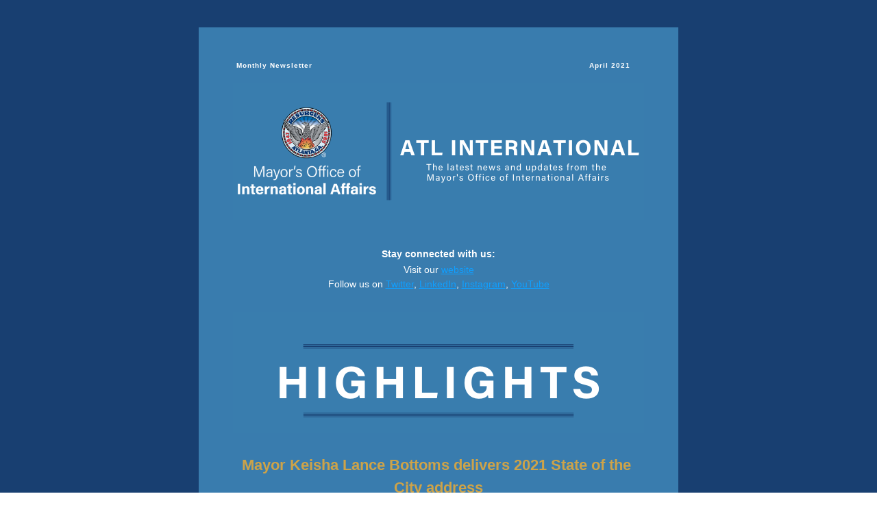

--- FILE ---
content_type: text/html;charset=utf-8
request_url: https://shoutout.wix.com/so/c3NZ6TNhb?languageTag=en
body_size: 23355
content:
<!DOCTYPE html>
<html lang="en">
  <head>
    <meta charset="utf-8" />
    <title>ATL International | April Edition</title>
    <meta name="robots" content="noindex" />
    <meta name="viewport" content="width=device-width" />
    <meta http-equiv="X-UA-Compatible" content="IE=edge" />
        <!--facebook meta-tags block-->
<meta property="og:type" content="article" />
<meta property="og:url" content="https://shoutout.wix.com/so/c3NZ6TNhb?languageTag=en" />
<meta ng-non-bindable property="og:title" content="Monthly Newsletter April 2021" />
<meta ng-non-bindable property="og:description" content="Stay connected with us: Visit our website Follow us on Twitter, LinkedIn, Instagram, YouTube" />
<meta property="og:image" content="https://static.wixstatic.com/media/2bfdf1_9c46e2ac39a64928af433813b68b8169~mv2.png/v1/fit/w_700,h_2000,al_c,q_85/image.jpg" />
<meta property="og:image:url" content="https://static.wixstatic.com/media/2bfdf1_9c46e2ac39a64928af433813b68b8169~mv2.png/v1/fit/w_700,h_2000,al_c,q_85/image.jpg" />
<!--end of facebook meta-tags block-->
<!--twitter meta-tags block-->
<meta name="twitter:card" value="summary_large_image" />
<meta name="twitter:url" content="https://shoutout.wix.com/so/c3NZ6TNhb?languageTag=en" />
<meta ng-non-bindable name="twitter:title" content="Monthly Newsletter April 2021" />
<meta ng-non-bindable name="twitter:description" content="Stay connected with us: Visit our website Follow us on Twitter, LinkedIn, Instagram, YouTube" />
<meta name="twitter:image" content="https://static.wixstatic.com/media/2bfdf1_9c46e2ac39a64928af433813b68b8169~mv2.png/v1/fit/w_700,h_2000,al_c,q_85/image.jpg" />
<!--end of twitter meta-tags block-->
    <link href="https://static.parastorage.com/services/third-party/fonts/Helvetica/fontFace.css" rel="stylesheet" crossorigin="anonymous" referrerpolicy="no-referrer" />
    <link href="https://static.parastorage.com/unpkg/@wix/wix-fonts@1.11.0/madefor.min.css" rel="stylesheet" crossorigin="anonymous" referrerpolicy="no-referrer" />
    <link href="//static.parastorage.com/services/wix-emails-viewer/1.1563.0/app.min.css" rel="stylesheet" crossorigin="anonymous" referrerpolicy="no-referrer" />
    <script>
      var __CONFIG__ = {
        experiments: {"specs.so.public.makeVideoPlayerAccessible":"true","specs.so.lp.SSM":"true","specs.so.public.FixButtonTabSelection":"true","specs.so.lp.SoNewAdContent":"true","specs.so.lp.EmptyFooterSupport":"true","specs.so.lp.UseTrackedUrlsInFooter":"true","specs.so.lp.SoNewLogo":"true"},
        userId: '2bfdf1ba-d8a4-417f-9b23-24702bfda958',
        clientId: '',
        messageId: 'ed30de59-cac4-4e65-951e-e39a7a2b31c3',
        metaSiteId: 'd7d4510b-15cb-4112-851e-021e8869d963',
        userPackage: {"features":{"RemoveWixBranding":true},"isTopTierPackage":false,"billingCycle":{"unit":"MONTH","count":1}},
        siteUrl: 'https://www.welcomingatlanta.com/',
        verticalConfigShowAscendAd: true,
        locale: 'en',
        environment: '' || 'production',
        customFonts: null,
      };
    </script>
    <script src="https://static.parastorage.com/unpkg/@sentry/browser@5.30.0/build/bundle.min.js" crossorigin="anonymous" referrerpolicy="no-referrer"></script>
    <script src="//static.parastorage.com/services/wix-emails-viewer/1.1563.0/app-sentry.bundle.min.js" crossorigin="anonymous" referrerpolicy="no-referrer"></script>
    <script src="https://static.parastorage.com/unpkg/react@16.14.0/umd/react.production.min.js" crossorigin="anonymous" referrerpolicy="no-referrer"></script>
    <script src="https://static.parastorage.com/unpkg/react-dom@16.14.0/umd/react-dom.production.min.js" crossorigin="anonymous" referrerpolicy="no-referrer"></script>
    <script src="https://static.parastorage.com/unpkg/lodash@4.17.4/lodash.min.js" crossorigin="anonymous" referrerpolicy="no-referrer"></script>
    <script src="https://static.parastorage.com/unpkg/@wix/video-gallery-sdk@1.0.536/dist/statics/video-gallery-sdk.bundle.min.js" crossorigin="anonymous" referrerpolicy="no-referrer"></script>
    <script src="https://static.parastorage.com/unpkg/@wix/wixmg-player@2.0.233/dist/statics/wixmg-player.bundle.min.js" crossorigin="anonymous" referrerpolicy="no-referrer"></script>
  </head>
  <body>
    <div id="root"></div>
    <script>
      var __CAMPAIGN__ = {"messageId":"ed30de59-cac4-4e65-951e-e39a7a2b31c3","instanceId":"7443d952-f474-4a07-ac75-99a244df4168","data":{"subject":"ATL International | April Edition","preheader":"","image":"https:\/\/static.wixstatic.com\/media\/2bfdf1_9c46e2ac39a64928af433813b68b8169%7Emv2.png","composerData":"{\"skin\":{\"name\":\"template\"},\"background\":{\"type\":\"hybrid\",\"data\":{\"color\":{\"value\":\"#183F71\"},\"image\":{\"url\":\"none\"}},\"body\":{\"backgroundColor\":\"#397CAE\",\"borderColor\":\"#CDA349\",\"borderStyle\":\"solid\",\"borderWidth\":\"0px\"}},\"templateId\":\"7a28dd2a-1220-4268-92e0-2d3a9e8088ac\",\"styles\":{\"css\":{\"so-global-p1\":{\"color\":\"#251F1A\",\"fontFamily\":\"helvetica,sans-serif\",\"lineHeight\":\"1.5\",\"fontSize\":\"17px\",\"fontWeight\":\"\"},\"so-global-error\":{\"color\":\"#0000ff\",\"fontFamily\":\"helvetica,sans-serif\",\"lineHeight\":\"1.5\",\"fontSize\":\"18px\",\"fontWeight\":\"\"},\"so-global-region-follow\":{\"paddingTop\":\"0px\",\"paddingBottom\":\"0px\",\"paddingRight\":\"0px\",\"paddingLeft\":\"0px\"},\"so-global-region\":{\"paddingRight\":\"55px\",\"borderWidth\":\"0px\",\"paddingTop\":\"10px\",\"paddingBottom\":\"10px\",\"paddingLeft\":\"55px\",\"borderColor\":\"transparent\"},\"so-global-region-text\":{},\"so-global-footer-text\":{\"color\":\"#251F1A\",\"fontFamily\":\"helvetica,sans-serif\",\"lineHeight\":\"1.5\",\"fontSize\":\"14px\",\"fontWeight\":\"\"},\"so-global-image-mix\":{\"boxShadow\":\"\",\"borderWidth\":0,\"borderRadius\":0,\"borderStyle\":\"\",\"borderColor\":\"\"},\"so-global-h1\":{\"color\":\"#251F1A\",\"fontFamily\":\"helvetica,sans-serif\",\"lineHeight\":\"1.5\",\"fontSize\":\"26px\",\"fontWeight\":\"\"},\"so-global-text\":{\"textAlign\":\"left\"},\"so-global-region-follow-icon\":{\"fill\":\"#000000\"},\"so-global-region-mix-left\":{\"paddingRight\":\"20px\"},\"so-global-title\":{\"textTransform\":\"none\",\"fontStyle\":\"\",\"color\":\"#251F1A\",\"textAlign\":true,\"fontFamily\":\"montserrat,sans-serif\",\"letterSpacing\":\"1.2px\",\"lineHeight\":\"1.1\",\"fontSize\":\"60px\",\"fontWeight\":\"bold\"},\"so-global-background-image\":{\"opacity\":1,\"backgroundSize\":\"\",\"backgroundPosition\":\"\"},\"so-global-text-mix\":{\"textAlign\":\"left\"},\"so-global-divider2\":{\"fill\":\"#00AD7B\"},\"so-global-region-title\":{\"paddingTop\":\"0px\",\"paddingLeft\":\"55px\",\"paddingRight\":\"55px\",\"paddingBottom\":\"0px\"},\"so-global-region-mix-separator\":{\"marginBottom\":\"40px\"},\"so-global-divider\":{\"fill\":\"#00AD7B\"},\"so-global-body\":{\"backgroundColor\":\"rgba(255,255,255,1)\",\"marginTop\":\"0px\",\"marginLeft\":\"0px\",\"boxShadow\":\"\",\"paddingRight\":\"0px\",\"borderWidth\":\"4px\",\"borderRadius\":0,\"paddingTop\":\"50px\",\"marginBottom\":\"0px\",\"borderStyle\":\"solid\",\"paddingBottom\":\"50px\",\"marginRight\":\"0px\",\"opacity\":1,\"maxWidth\":\"700px\",\"paddingLeft\":\"0px\",\"borderColor\":\"#00AD7B\"},\"so-global-footer-icon\":{\"fill\":\"#000000\"},\"so-global-region-footer\":{},\"so-global-region-image\":{\"paddingTop\":\"20px\",\"paddingBottom\":\"20px\",\"paddingLeft\":\"50px\",\"paddingRight\":\"50px\"},\"so-global-text a\":{\"color\":\"#109FFF\",\"textDecoration\":\"none\"},\"so-global-h3\":{\"color\":\"#251F1A\",\"fontFamily\":\"helvetica,sans-serif\",\"lineHeight\":\"1.5\",\"fontSize\":\"18px\",\"fontWeight\":\"bold\"},\"so-global-a1\":{\"textDecoration\":\"underline\",\"color\":\"#251F1A\",\"fontFamily\":\"helvetica,sans-serif\",\"lineHeight\":\"1.5\",\"fontSize\":\"15px\",\"fontWeight\":\"\"},\"so-global-region-logo-strip\":{},\"so-global-region-logo-content\":{\"paddingTop\":\"0px\",\"paddingLeft\":\"0px\",\"paddingRight\":\"0px\",\"paddingBottom\":\"0px\"},\"so-global-b2\":{\"backgroundColor\":\"#00AD7B\",\"borderWidth\":\"1px\",\"borderRadius\":0,\"color\":\"#ffffff\",\"fontFamily\":\"helvetica,sans-serif\",\"borderStyle\":\"solid\",\"fontSize\":\"15px\",\"fontWeight\":\"\",\"borderColor\":\"#00AD7B\"},\"so-global-b1\":{\"backgroundColor\":\"#00AD7B\",\"paddingRight\":\"20px\",\"borderWidth\":\"1px\",\"borderRadius\":\"0px\",\"color\":\"#ffffff\",\"paddingTop\":\"10px\",\"fontFamily\":\"helvetica,sans-serif\",\"minWidth\":\"100px\",\"borderStyle\":\"solid\",\"paddingBottom\":\"10px\",\"fontSize\":\"15px\",\"fontWeight\":\"\",\"maxWidth\":\"500px\",\"paddingLeft\":\"20px\",\"borderColor\":\"#00AD7B\"},\"so-global-region-button\":{},\"so-global-region-mix\":{},\"so-global-region-logo\":{},\"so-global-image\":{\"boxShadow\":\"\",\"borderWidth\":\"0px\",\"borderRadius\":0,\"borderStyle\":\"solid\",\"borderColor\":\"#00AD7B\"},\"so-global-p2\":{\"color\":\"#251F1A\",\"fontFamily\":\"helvetica,sans-serif\",\"lineHeight\":\"\",\"fontSize\":\"15px\",\"fontWeight\":\"\"},\"so-global-region-music\":{},\"so-global-region-divider--decorator\":{\"paddingTop\":\"0px\",\"paddingLeft\":\"40px\",\"paddingRight\":\"40px\",\"paddingBottom\":\"0px\"},\"so-global-footer-separator\":{\"borderColor\":\"#00AD7B\"},\"so-global-region-divider--normal\":{\"paddingTop\":\"0px\",\"paddingLeft\":\"40px\",\"paddingRight\":\"40px\",\"paddingBottom\":\"0px\"},\"so-global-region-mix-right\":{\"paddingLeft\":\"20px\"},\"so-global-background-color\":{\"backgroundColor\":\"#EAEAEA\"},\"so-global-h2\":{\"color\":\"#251F1A\",\"fontFamily\":\"helvetica,sans-serif\",\"lineHeight\":\"1.5\",\"fontSize\":\"26px\",\"fontWeight\":\"bold\"},\"so-global-rsvp-response\":{\"backgroundColor\":\"#ffffff\",\"paddingRight\":\"0px\",\"paddingTop\":\"0px\",\"paddingBottom\":\"0px\",\"paddingLeft\":\"0px\"},\"so-global-html-background-image\":{\"backgroundRepeat\":\"repeat\"},\"so-global-b1-mix\":{\"backgroundColor\":\"#00AD7B\",\"paddingRight\":\"20px\",\"borderWidth\":\"1px\",\"borderRadius\":0,\"color\":\"#ffffff\",\"paddingTop\":\"10px\",\"fontFamily\":\"helvetica,sans-serif\",\"minWidth\":\"100px\",\"borderStyle\":\"solid\",\"paddingBottom\":\"10px\",\"fontSize\":\"15px\",\"fontWeight\":\"\",\"maxWidth\":\"500px\",\"paddingLeft\":\"20px\",\"borderColor\":\"#00AD7B\"},\"so-global-text-mix a\":{\"color\":\"#109FFF\",\"textDecoration\":\"none\"}},\"settings\":{\"image\":{\"url\":\"\/\/static.wixstatic.com\/media\/eceb8e_f1f549829402430e8e6408182cb1453c~mv2_d_3681_1488_s_2.jpg\"},\"defaultMusicPlayerTheme\":\"light\",\"defaultDecoratorName\":\"divider3\",\"isRtl\":false,\"defaultDividerName\":\"divider1\",\"colors\":[\"#00AD7B\",\"#251F1A\",\"#ffffff\",\"#868786\",\"#D38766\",\"#e3e1d5\",\"#EAEAEA\"],\"logo\":{\"backgroundColor\":\"#ffffff\",\"image\":{\"url\":\"a306cb_cfd657b56a7f472b8cff1b0e2c0373a3~mv2.png\"},\"imageSize\":\"medium\",\"textAlign\":\"center\",\"backgroundSize\":\"strip\",\"opacity\":100},\"backgrounds\":[],\"defaultBackground\":\"\",\"defaultBoxShadow\":\"0 1px 6px 0 rgba(0, 0, 0, .15)\"}},\"regions\":[{\"type\":\"text\",\"regionId\":\"a86fa142-d6b5-42eb-801c-087edcebbc33\",\"data\":{\"html\":\"\<p class=\\\"so-global-p2\\\" style=\\\"font-size:10px\\\"\>\<span style=\\\"color:#ffffff\\\"\>\<span style=\\\"font-size:10px\\\"\>\<span style=\\\"font-family:&#39;arial&#39; , sans-serif\\\"\>\<span style=\\\"letter-spacing:0.1em\\\"\>\<span style=\\\"font-weight:bold\\\"\>Monthly Newsletter                                                                                                     April 2021\<\/span\>\<\/span\>\<\/span\>\<\/span\>\<\/span\>\<\/p\>\",\"fonts\":[],\"systemFontsOnly\":false},\"fixed\":true,\"trackedLinkToRegion\":\"https:\/\/welcomingatlanta.com\/so\/c3NZ6TNhb\/c?w=BZ8rVtklqo4UyMniqFNq6jUqWAUg4mc23oKSuJr4CRA.eyJ1IjoiaHR0cHM6Ly93ZWxjb21pbmdhdGxhbnRhLmNvbS9zby9jM05aNlROaGI_bGFuZ3VhZ2VUYWc9ZW4iLCJyIjoiYTg2ZmExNDItZDZiNS00MmViLTgwMWMtMDg3ZWRjZWJiYzMzIiwibSI6ImxwIn0\"},{\"type\":\"image\",\"regionId\":\"40573013-fa7c-45dd-09c7-0f0491f45c92\",\"data\":{\"url\":\"https:\/\/static.wixstatic.com\/media\/2bfdf1_9c46e2ac39a64928af433813b68b8169~mv2.png\",\"relativeUri\":\"2bfdf1_9c46e2ac39a64928af433813b68b8169~mv2.png\",\"imageLink\":\"https:\/\/welcomingatlanta.com\/so\/c3NZ6TNhb\/c?w=IpjX8dMbyPo1rWiRj0s6WZYUbH-mxNBQVuJrrOdnXdc.eyJ1IjoiaHR0cHM6Ly93d3cuYXRsaW50ZXJuYXRpb25hbGFmZmFpcnMuY29tIiwiciI6IjQwNTczMDEzLWZhN2MtNDVkZC0wOWM3LTBmMDQ5MWY0NWM5MiIsIm0iOiJscCJ9\",\"role\":\"\",\"thumbnailUrl\":\"\",\"width\":600,\"height\":200},\"fixed\":false,\"trackedLinkToRegion\":\"https:\/\/welcomingatlanta.com\/so\/c3NZ6TNhb\/c?w=ymGZz_ikI2FOg5F1RipRxwW6Cr6q8fdygpqzlSKk7f4.eyJ1IjoiaHR0cHM6Ly93ZWxjb21pbmdhdGxhbnRhLmNvbS9zby9jM05aNlROaGI_bGFuZ3VhZ2VUYWc9ZW4iLCJyIjoiNDA1NzMwMTMtZmE3Yy00NWRkLTA5YzctMGYwNDkxZjQ1YzkyIiwibSI6ImxwIn0\"},{\"type\":\"text\",\"regionId\":\"ad96852e-36d0-482c-83e4-4fc3eac67d56\",\"data\":{\"html\":\"\<p dir=\\\"ltr\\\" style=\\\"font-size:24px;line-height:1.38;text-align:center\\\"\>\<span style=\\\"background-color:inherit;color:rgb( 255 , 255 , 255 );font-family:&#39;arial&#39; , sans-serif;font-weight:bold;font-size:14px\\\"\>Stay connected with us:\<\/span\>\<\/p\>\<p style=\\\"background-color:transparent;font-size:14px;font-style:normal;font-weight:normal;text-align:center\\\"\>\<span style=\\\"font-size:14px\\\"\>\<span style=\\\"font-family:&#39;arial&#39; , sans-serif\\\"\>\<span style=\\\"color:#ffffff\\\"\>\<span style=\\\"background-color:inherit\\\"\>Visit our \<a href=\\\"https:\/\/welcomingatlanta.com\/so\/c3NZ6TNhb\/c?w=YVZFdTRJmcv9_YKGHZo3nFCQztEcfGCePu4Z8BGypuA.eyJ1IjoiaHR0cHM6Ly93d3cuYXRsaW50ZXJuYXRpb25hbGFmZmFpcnMuY29tIiwiciI6ImFkOTY4NTJlLTM2ZDAtNDgyYy04M2U0LTRmYzNlYWM2N2Q1NiIsIm0iOiJscCJ9\\\" target=\\\"_blank\\\" rel=\\\"noopener noreferrer\\\"\>\<span style=\\\"text-decoration:underline\\\"\>website\<\/span\>\<\/a\>\<\/span\>\<\/span\>\<\/span\>\<\/span\>\<\/p\>\<p style=\\\"background-color:transparent;font-size:14px;font-style:normal;font-weight:normal;text-align:center\\\"\>\<span style=\\\"font-size:14px\\\"\>\<span style=\\\"font-family:&#39;arial&#39; , sans-serif\\\"\>\<span style=\\\"color:#ffffff\\\"\>\<span style=\\\"background-color:inherit\\\"\>Follow us on \<a href=\\\"https:\/\/welcomingatlanta.com\/so\/c3NZ6TNhb\/c?w=m0KanzNH1HcHIe_tVCiVf7LYxQyuUk4Him7GK4rg6OA.eyJ1IjoiaHR0cHM6Ly90d2l0dGVyLmNvbS9BVExJbnRsQWZmYWlycyIsInIiOiJhZDk2ODUyZS0zNmQwLTQ4MmMtODNlNC00ZmMzZWFjNjdkNTYiLCJtIjoibHAifQ\\\" target=\\\"_blank\\\" rel=\\\"noopener noreferrer\\\"\>\<span style=\\\"text-decoration:underline\\\"\>Twitter\<\/span\>\<\/a\>, \<a href=\\\"https:\/\/welcomingatlanta.com\/so\/c3NZ6TNhb\/c?w=9EY1ABntbU1eHJHv4ftkGAX_4tmc9lA9UHLTpDhkdiU.eyJ1IjoiaHR0cHM6Ly93d3cubGlua2VkaW4uY29tL2NvbXBhbnkvYXRsaW50bGFmZmFpcnMiLCJyIjoiYWQ5Njg1MmUtMzZkMC00ODJjLTgzZTQtNGZjM2VhYzY3ZDU2IiwibSI6ImxwIn0\\\" target=\\\"_blank\\\" rel=\\\"noopener noreferrer\\\"\>\<span style=\\\"text-decoration:underline\\\"\>LinkedIn\<\/span\>\<\/a\>, \<a href=\\\"https:\/\/welcomingatlanta.com\/so\/c3NZ6TNhb\/c?w=Qge2ZXbfBJfq3CBB4j_wfJd2tGWWddpMts2JQmPmGoU.eyJ1IjoiaHR0cHM6Ly93d3cuaW5zdGFncmFtLmNvbS9hdGxpbnRsYWZmYWlycyIsInIiOiJhZDk2ODUyZS0zNmQwLTQ4MmMtODNlNC00ZmMzZWFjNjdkNTYiLCJtIjoibHAifQ\\\" target=\\\"_blank\\\" rel=\\\"noopener noreferrer\\\"\>\<span style=\\\"text-decoration:underline\\\"\>Instagram\<\/span\>\<\/a\>, \<span style=\\\"text-decoration:underline\\\"\>\<a href=\\\"https:\/\/welcomingatlanta.com\/so\/c3NZ6TNhb\/c?w=djA71iIe5jI3iRnEOCFsta-Es6lndzsMMS42PQgxmZY.eyJ1IjoiaHR0cHM6Ly93d3cueW91dHViZS5jb20vY2hhbm5lbC9VQ3NSOF9NODdELTNHZkhkNmF5SzdtWUEiLCJyIjoiYWQ5Njg1MmUtMzZkMC00ODJjLTgzZTQtNGZjM2VhYzY3ZDU2IiwibSI6ImxwIn0\\\" target=\\\"_blank\\\" rel=\\\"noopener noreferrer\\\"\>YouTube\<\/a\>\<\/span\>\<\/span\>\<\/span\>\<\/span\>\<\/span\>\<\/p\>\",\"fonts\":[],\"systemFontsOnly\":true},\"fixed\":false,\"trackedLinkToRegion\":\"https:\/\/welcomingatlanta.com\/so\/c3NZ6TNhb\/c?w=hmww8xbr6X31mjsVC01oVEAOmfPHPuRcHKSXxv3Q8Go.eyJ1IjoiaHR0cHM6Ly93ZWxjb21pbmdhdGxhbnRhLmNvbS9zby9jM05aNlROaGI_bGFuZ3VhZ2VUYWc9ZW4iLCJyIjoiYWQ5Njg1MmUtMzZkMC00ODJjLTgzZTQtNGZjM2VhYzY3ZDU2IiwibSI6ImxwIn0\"},{\"type\":\"image\",\"regionId\":\"a650c1dc-f66b-4c03-0123-0f7f38a7c361\",\"data\":{\"url\":\"https:\/\/static.wixstatic.com\/media\/2bfdf1_ba27f33d292f4218ae562060c022dbb4~mv2.png\/v1\/fill\/w_600,h_200,al_c,lg_1\/crop\/x_0,y_0,w_600,h_177\/image.png\",\"relativeUri\":\"2bfdf1_ba27f33d292f4218ae562060c022dbb4~mv2.png\/v1\/fill\/w_600,h_200,al_c,lg_1\/crop\/x_0,y_0,w_600,h_177\/image.png\",\"imageLink\":\"\",\"role\":\"\",\"thumbnailUrl\":\"\",\"width\":600,\"height\":177,\"crop\":{\"scale\":1.0,\"cropHeight\":177.0,\"container\":{\"width\":600.0,\"height\":200.0}}},\"fixed\":false,\"trackedLinkToRegion\":\"https:\/\/welcomingatlanta.com\/so\/c3NZ6TNhb\/c?w=_Eq7X4vPnhSLwtIljIZPebdCx3IGqYf3YtvJA1stlHE.eyJ1IjoiaHR0cHM6Ly93ZWxjb21pbmdhdGxhbnRhLmNvbS9zby9jM05aNlROaGI_bGFuZ3VhZ2VUYWc9ZW4iLCJyIjoiYTY1MGMxZGMtZjY2Yi00YzAzLTAxMjMtMGY3ZjM4YTdjMzYxIiwibSI6ImxwIn0\"},{\"type\":\"text\",\"regionId\":\"32ac1fc1-5e99-465f-1133-44a3a82b19de\",\"data\":{\"html\":\"\<p class=\\\"so-global-p2\\\" style=\\\"font-size:22px;text-align:center\\\"\>\<span style=\\\"font-family:&#39;arial&#39; , sans-serif\\\"\>\<span style=\\\"font-weight:bold;text-align:left;color:rgb( 205 , 163 , 73 )\\\"\>Mayor Keisha Lance Bottoms delivers 2021 State of the \<\/span\>\<\/span\>\<\/p\>\<p class=\\\"so-global-p2\\\" style=\\\"font-size:22px;text-align:center\\\"\>\<span style=\\\"font-family:&#39;arial&#39; , sans-serif\\\"\>\<span style=\\\"font-weight:bold;text-align:left;color:rgb( 205 , 163 , 73 )\\\"\>City address\<\/span\>\<\/span\>\<\/p\>\",\"systemFontsOnly\":true},\"fixed\":false,\"trackedLinkToRegion\":\"https:\/\/welcomingatlanta.com\/so\/c3NZ6TNhb\/c?w=W7voJhPFKMvAyGJ6yBZFKTKPmPIvEF4FmAMQYYMNI5o.eyJ1IjoiaHR0cHM6Ly93ZWxjb21pbmdhdGxhbnRhLmNvbS9zby9jM05aNlROaGI_bGFuZ3VhZ2VUYWc9ZW4iLCJyIjoiMzJhYzFmYzEtNWU5OS00NjVmLTExMzMtNDRhM2E4MmIxOWRlIiwibSI6ImxwIn0\"},{\"type\":\"text\",\"regionId\":\"f150cb86-84cc-4e3e-3874-4005125d73ac\",\"data\":{\"html\":\"\<p style=\\\"font-size:14px;text-align:center\\\"\>\<span style=\\\"color:#ffffff\\\"\>\<span style=\\\"font-size:14px\\\"\>\<span style=\\\"font-family:&#39;arial&#39; , sans-serif\\\"\>Mayor Keisha Lance Bottoms delivered the 2021 State of the City Address, outlining plans to reduce crime, tackle homeless, continue affordable housing efforts, reignite youth engagement opportunities and improve city services and infrastructure.  She also outlined plans for COVID-19 recovery. Watch her full remarks below.\<\/span\>\<\/span\>\<\/span\>\<\/p\>\",\"systemFontsOnly\":true},\"fixed\":false,\"trackedLinkToRegion\":\"https:\/\/welcomingatlanta.com\/so\/c3NZ6TNhb\/c?w=4SnO2JRMtsBTPnAUZSNOF-kGIQja-wpaKlRW4f7T8gU.eyJ1IjoiaHR0cHM6Ly93ZWxjb21pbmdhdGxhbnRhLmNvbS9zby9jM05aNlROaGI_bGFuZ3VhZ2VUYWc9ZW4iLCJyIjoiZjE1MGNiODYtODRjYy00ZTNlLTM4NzQtNDAwNTEyNWQ3M2FjIiwibSI6ImxwIn0\"},{\"type\":\"video\",\"regionId\":\"37c8d98e-809c-4dc9-0581-b32684c6f631\",\"data\":{\"url\":\"https:\/\/www.youtube.com\/watch?v=LPVinKgUTMU\",\"videoType\":\"youtube\",\"uploadedVideo\":{\"fileUrl\":\"\",\"filename\":\"\",\"relativeUri\":\"\"}},\"fixed\":false,\"trackedLinkToRegion\":\"https:\/\/welcomingatlanta.com\/so\/c3NZ6TNhb\/c?w=Aj9Jvx5ZLvxdpHTueJypLlb5_3j2nGjMeipn0DwLggs.eyJ1IjoiaHR0cHM6Ly93ZWxjb21pbmdhdGxhbnRhLmNvbS9zby9jM05aNlROaGI_bGFuZ3VhZ2VUYWc9ZW4iLCJyIjoiMzdjOGQ5OGUtODA5Yy00ZGM5LTA1ODEtYjMyNjg0YzZmNjMxIiwibSI6ImxwIn0\"},{\"type\":\"divider\",\"regionId\":\"32982e83-16c2-4c98-d326-161cdc7bc4ec\",\"data\":{\"shape\":\"divider1\",\"role\":\"normal\",\"styles\":{\"fill\":\"#183F71\"}},\"fixed\":false,\"trackedLinkToRegion\":\"https:\/\/welcomingatlanta.com\/so\/c3NZ6TNhb\/c?w=oiZR8g78_b3vwWwrU82kCHZfDxcBBvY6dKCp15MQBIo.eyJ1IjoiaHR0cHM6Ly93ZWxjb21pbmdhdGxhbnRhLmNvbS9zby9jM05aNlROaGI_bGFuZ3VhZ2VUYWc9ZW4iLCJyIjoiMzI5ODJlODMtMTZjMi00Yzk4LWQzMjYtMTYxY2RjN2JjNGVjIiwibSI6ImxwIn0\"},{\"type\":\"text\",\"regionId\":\"1abda2a7-3d6c-4f34-b490-efcb8bc0c6d9\",\"data\":{\"html\":\"\<p class=\\\"so-global-p2\\\" style=\\\"font-size:22px;text-align:center\\\"\>\<span style=\\\"font-family:&#39;arial&#39; , sans-serif\\\"\>\<span style=\\\"font-weight:bold;text-align:left;color:rgb( 205 , 163 , 73 )\\\"\>Mayor Keisha Lance Bottoms provides remarks for the \<span style=\\\"font-style:italic\\\"\>Inform Women, Transform Lives\<\/span\> Campaign\<\/span\>\<\/span\>\<\/p\>\",\"systemFontsOnly\":true},\"fixed\":false,\"trackedLinkToRegion\":\"https:\/\/welcomingatlanta.com\/so\/c3NZ6TNhb\/c?w=Ih2PSeKXJNnA2fXhFa5zT2N09ppH-fKOFhAfSYJgxDg.eyJ1IjoiaHR0cHM6Ly93ZWxjb21pbmdhdGxhbnRhLmNvbS9zby9jM05aNlROaGI_bGFuZ3VhZ2VUYWc9ZW4iLCJyIjoiMWFiZGEyYTctM2Q2Yy00ZjM0LWI0OTAtZWZjYjhiYzBjNmQ5IiwibSI6ImxwIn0\"},{\"type\":\"text\",\"regionId\":\"663ce9ca-b1bc-49f8-332f-58401ab376f9\",\"data\":{\"html\":\"\<p style=\\\"font-size:14px;text-align:center\\\"\>\<span style=\\\"font-family:&#39;arial&#39; , sans-serif;color:rgb( 255 , 255 , 255 )\\\"\>The City of Atlanta and The Carter Center&#39;s \<span style=\\\"font-style:italic\\\"\>Inform Women, Transform Lives\<\/span\> campaign advances the City’s equity agenda by ensuring women in Atlanta have access to services and programs. View Mayor Keisha Lance Bottoms’ message in English and Spanish below.\<\/span\>\<\/p\>\<p style=\\\"font-size:14px;text-align:center\\\"\> \<\/p\>\<p style=\\\"font-size:14px;text-align:center\\\"\>\<span style=\\\"font-family:&#39;arial&#39; , sans-serif;color:rgb( 255 , 255 , 255 )\\\"\>\<span style=\\\"font-weight:bold\\\"\>To receive updates on the campaign in Atlanta, text “info4women” to 888777. \<\/span\>\<\/span\>\<\/p\>\<p style=\\\"font-size:14px;text-align:center\\\"\> \<\/p\>\<p style=\\\"font-size:14px;text-align:center\\\"\>\<span style=\\\"font-family:&#39;arial&#39; , sans-serif;color:rgb( 255 , 255 , 255 )\\\"\>To learn more about the global campaign launched on March 8th and concluding on International Right to Know Day - September 28th, click \<a href=\\\"https:\/\/welcomingatlanta.com\/so\/c3NZ6TNhb\/c?w=ZHj1DZaoKNMstuGSkyZ9coUv3qhRewJJAvQl53R4FiA.eyJ1IjoiaHR0cHM6Ly93d3cuY2FydGVyY2VudGVyLm9yZy9wZWFjZS9hdGkvaW5mbzR3b21lbi5odG1sIiwiciI6IjY2M2NlOWNhLWIxYmMtNDlmOC0zMzJmLTU4NDAxYWIzNzZmOSIsIm0iOiJscCJ9\\\" target=\\\"_blank\\\" rel=\\\"noopener noreferrer\\\"\>\<span style=\\\"text-decoration:underline\\\"\>here\<\/span\>\<\/a\>. \<\/span\>\<\/p\>\<p style=\\\"font-size:14px;text-align:center\\\"\> \<\/p\>\<p style=\\\"font-size:14px;text-align:center\\\"\>\<span style=\\\"font-family:&#39;arial&#39; , sans-serif;color:rgb( 255 , 255 , 255 )\\\"\>Read the full press release \<a href=\\\"https:\/\/welcomingatlanta.com\/so\/c3NZ6TNhb\/c?w=VMy5ZFVDiWPqkPo5AprUduJBidJ1XXqEuLWOzXR9eaI.eyJ1IjoiaHR0cHM6Ly93d3cuYXRsYW50YWdhLmdvdi9Ib21lL0NvbXBvbmVudHMvTmV3cy9OZXdzLzEzNjM3LzY3MiIsInIiOiI2NjNjZTljYS1iMWJjLTQ5ZjgtMzMyZi01ODQwMWFiMzc2ZjkiLCJtIjoibHAifQ\\\" target=\\\"_blank\\\" rel=\\\"noopener noreferrer\\\"\>\<span style=\\\"text-decoration:underline\\\"\>here\<\/span\>\<\/a\>.\<\/span\>\<\/p\>\",\"systemFontsOnly\":true},\"fixed\":false,\"trackedLinkToRegion\":\"https:\/\/welcomingatlanta.com\/so\/c3NZ6TNhb\/c?w=loRQd7VFLqq6YMv-wCGrz7ehL40IaRE53Q3_snTgDlk.eyJ1IjoiaHR0cHM6Ly93ZWxjb21pbmdhdGxhbnRhLmNvbS9zby9jM05aNlROaGI_bGFuZ3VhZ2VUYWc9ZW4iLCJyIjoiNjYzY2U5Y2EtYjFiYy00OWY4LTMzMmYtNTg0MDFhYjM3NmY5IiwibSI6ImxwIn0\"},{\"type\":\"button\",\"regionId\":\"9930802e-9bdc-4f1b-927f-e09abd786c2f\",\"data\":{\"url\":\"https:\/\/welcomingatlanta.com\/so\/c3NZ6TNhb\/c?w=P1Z8jWe_CPSV195jRb7I2WxZt2JGYDUNypTN_-TDQA4.eyJ1IjoiaHR0cHM6Ly9hdGxzdHJvbmcub3JnL2luZm9ybS13b21lbi8iLCJyIjoiOTkzMDgwMmUtOWJkYy00ZjFiLTkyN2YtZTA5YWJkNzg2YzJmIiwibSI6ImxwIn0\",\"label\":\"Click here to learn more about city-wide services and programs\",\"linkType\":\"web\",\"styles\":{\"main\":{\"borderWidth\":\"1px\",\"fontFamily\":\"arial,sans-serif\",\"backgroundColor\":\"#8B0000\",\"borderColor\":\"#FFFFFF\"}}},\"fixed\":false,\"trackedLinkToRegion\":\"https:\/\/welcomingatlanta.com\/so\/c3NZ6TNhb\/c?w=YtFt_GHl1k0zlWdcTNpmikaztfHzQ1YXlpx6_M_hdZQ.eyJ1IjoiaHR0cHM6Ly93ZWxjb21pbmdhdGxhbnRhLmNvbS9zby9jM05aNlROaGI_bGFuZ3VhZ2VUYWc9ZW4iLCJyIjoiOTkzMDgwMmUtOWJkYy00ZjFiLTkyN2YtZTA5YWJkNzg2YzJmIiwibSI6ImxwIn0\"},{\"type\":\"video\",\"regionId\":\"08355201-c1b6-4ee5-2d4f-f67461f1a638\",\"data\":{\"url\":\"https:\/\/youtu.be\/i7Kmz1pgatE\",\"videoType\":\"youtube\",\"uploadedVideo\":{\"fileUrl\":\"\",\"filename\":\"\",\"relativeUri\":\"\"}},\"fixed\":false,\"trackedLinkToRegion\":\"https:\/\/welcomingatlanta.com\/so\/c3NZ6TNhb\/c?w=aDEUIo-k1VwnSPSNlz9Zf8WfhleqO4Lu-g_u7QfdTLM.eyJ1IjoiaHR0cHM6Ly93ZWxjb21pbmdhdGxhbnRhLmNvbS9zby9jM05aNlROaGI_bGFuZ3VhZ2VUYWc9ZW4iLCJyIjoiMDgzNTUyMDEtYzFiNi00ZWU1LTJkNGYtZjY3NDYxZjFhNjM4IiwibSI6ImxwIn0\"},{\"type\":\"divider\",\"regionId\":\"735c8217-19c9-4acd-65e2-ca540dbbfa3b\",\"data\":{\"shape\":\"divider1\",\"role\":\"normal\",\"styles\":{\"fill\":\"#183F71\"}},\"fixed\":false,\"trackedLinkToRegion\":\"https:\/\/welcomingatlanta.com\/so\/c3NZ6TNhb\/c?w=08yuMbOMwoVsF1ZJk_iJArkQEHJg4nTwDGHa-3DluXI.eyJ1IjoiaHR0cHM6Ly93ZWxjb21pbmdhdGxhbnRhLmNvbS9zby9jM05aNlROaGI_bGFuZ3VhZ2VUYWc9ZW4iLCJyIjoiNzM1YzgyMTctMTljOS00YWNkLTY1ZTItY2E1NDBkYmJmYTNiIiwibSI6ImxwIn0\"},{\"type\":\"text\",\"regionId\":\"742cc4c1-f12a-4e26-5a33-2eec72f59178\",\"data\":{\"html\":\"\<p class=\\\"so-global-p2\\\" style=\\\"font-size:22px;text-align:center\\\"\>\<span style=\\\"font-family:&#39;arial&#39; , sans-serif\\\"\>\<span style=\\\"font-weight:bold;text-align:left;color:rgb( 205 , 163 , 73 )\\\"\>Connect US Swiss student delegation virtually visits the City of Atlanta\<\/span\>\<\/span\>\<\/p\>\",\"systemFontsOnly\":true},\"fixed\":false,\"trackedLinkToRegion\":\"https:\/\/welcomingatlanta.com\/so\/c3NZ6TNhb\/c?w=wIo8KGynbYqKJKGUs34JmZzP1rOtxUuWw85Wm9gSw6Q.eyJ1IjoiaHR0cHM6Ly93ZWxjb21pbmdhdGxhbnRhLmNvbS9zby9jM05aNlROaGI_bGFuZ3VhZ2VUYWc9ZW4iLCJyIjoiNzQyY2M0YzEtZjEyYS00ZTI2LTVhMzMtMmVlYzcyZjU5MTc4IiwibSI6ImxwIn0\"},{\"type\":\"text\",\"regionId\":\"78027ac9-f393-4ed4-0f94-0ad9a028b5ad\",\"data\":{\"html\":\"\<p style=\\\"font-size:14px;text-align:center\\\"\>\<span style=\\\"color:#ffffff\\\"\>\<span style=\\\"font-size:14px\\\"\>\<span style=\\\"font-family:&#39;arial&#39; , sans-serif\\\"\>As part of connectUS, our Global Engagement Officer, Paulina Guzman, participated in an engaging conversation with students from the University of Applied Sciences and Arts Northwestern Switzerland FHNW. In partnership with the Consulate General of Switzerland in Atlanta, the students were introduced to Atlanta’s workforce development initiatives in the entrepreneurship, LGBTQ, and youth sectors. \<\/span\>\<\/span\>\<\/span\>\<\/p\>\<p style=\\\"font-size:14px;text-align:center\\\"\> \<\/p\>\<p style=\\\"font-size:14px;text-align:center\\\"\>\<span style=\\\"color:#ffffff\\\"\>\<span style=\\\"font-size:14px\\\"\>\<span style=\\\"font-family:&#39;arial&#39; , sans-serif\\\"\>Thank you to Malik Brown, Director of Atlanta&#39;s LGBTQ Affairs, Jay Bailey, President &amp; CEO of the Russell Center for Innovation &amp; Entrepreneurship, Julie Foster Straw, Director of Strategy &amp; Impact of re:imagine\/ATL, and Andreas Bruhwiler, CEO &amp; Owner of Alrol of America, Inc. for your insightful and inspiring commentary.\<\/span\>\<\/span\>\<\/span\>\<\/p\>\",\"systemFontsOnly\":true},\"fixed\":false,\"trackedLinkToRegion\":\"https:\/\/welcomingatlanta.com\/so\/c3NZ6TNhb\/c?w=r0gQgtBd7AQOLUbT8EXnyYKwlelRfVG58-Wzt4Ccgqo.eyJ1IjoiaHR0cHM6Ly93ZWxjb21pbmdhdGxhbnRhLmNvbS9zby9jM05aNlROaGI_bGFuZ3VhZ2VUYWc9ZW4iLCJyIjoiNzgwMjdhYzktZjM5My00ZWQ0LTBmOTQtMGFkOWEwMjhiNWFkIiwibSI6ImxwIn0\"},{\"type\":\"image\",\"regionId\":\"2582dc9e-d235-4fbd-f224-ad051ff220f5\",\"data\":{\"url\":\"https:\/\/static.wixstatic.com\/media\/2bfdf1_7e846c0fb7d94246838922adccbae2a9~mv2.png\",\"relativeUri\":\"2bfdf1_7e846c0fb7d94246838922adccbae2a9~mv2.png\",\"imageLink\":\"\",\"role\":\"\",\"thumbnailUrl\":\"\",\"width\":1280,\"height\":720},\"fixed\":false,\"trackedLinkToRegion\":\"https:\/\/welcomingatlanta.com\/so\/c3NZ6TNhb\/c?w=yD25hwmUmGEfdbCrYM8iL-wrJM8tk2yBUw3jEtmRTsM.eyJ1IjoiaHR0cHM6Ly93ZWxjb21pbmdhdGxhbnRhLmNvbS9zby9jM05aNlROaGI_bGFuZ3VhZ2VUYWc9ZW4iLCJyIjoiMjU4MmRjOWUtZDIzNS00ZmJkLWYyMjQtYWQwNTFmZjIyMGY1IiwibSI6ImxwIn0\"},{\"type\":\"divider\",\"regionId\":\"6ae42a74-3002-4046-9c9e-e370ff8ff9c5\",\"data\":{\"shape\":\"divider1\",\"role\":\"normal\",\"styles\":{\"fill\":\"#183F71\"}},\"fixed\":false,\"trackedLinkToRegion\":\"https:\/\/welcomingatlanta.com\/so\/c3NZ6TNhb\/c?w=hANhpNgCs6CiNKxaGyu3ylATSSKXd5viwT9nN3HUnXY.eyJ1IjoiaHR0cHM6Ly93ZWxjb21pbmdhdGxhbnRhLmNvbS9zby9jM05aNlROaGI_bGFuZ3VhZ2VUYWc9ZW4iLCJyIjoiNmFlNDJhNzQtMzAwMi00MDQ2LTljOWUtZTM3MGZmOGZmOWM1IiwibSI6ImxwIn0\"},{\"type\":\"text\",\"regionId\":\"3e1c196c-a327-4e71-921b-8c0f8a8ef522\",\"data\":{\"html\":\"\<p class=\\\"so-global-p2\\\" style=\\\"font-size:22px;text-align:center\\\"\>\<span style=\\\"font-family:&#39;arial&#39; , sans-serif\\\"\>\<span style=\\\"font-weight:bold;text-align:left;color:rgb( 205 , 163 , 73 )\\\"\>Women’s Empowerment Roundtable Summit hosted by the UNA-Atlanta, RCE Greater Atlanta, and International Women&#39;s Think Tank\<\/span\>\<\/span\>\<\/p\>\",\"systemFontsOnly\":true},\"fixed\":false,\"trackedLinkToRegion\":\"https:\/\/welcomingatlanta.com\/so\/c3NZ6TNhb\/c?w=UlVv4tMXJoioJhO6GgxFoZiHP5SlxPPKk5b-UFOQcrs.eyJ1IjoiaHR0cHM6Ly93ZWxjb21pbmdhdGxhbnRhLmNvbS9zby9jM05aNlROaGI_bGFuZ3VhZ2VUYWc9ZW4iLCJyIjoiM2UxYzE5NmMtYTMyNy00ZTcxLTkyMWItOGMwZjhhOGVmNTIyIiwibSI6ImxwIn0\"},{\"type\":\"text\",\"regionId\":\"d7d3fab0-8068-4987-6043-814fb0dad7fc\",\"data\":{\"html\":\"\<p style=\\\"font-size:14px;text-align:center\\\"\>\<span style=\\\"color:#ffffff\\\"\>\<span style=\\\"font-size:14px\\\"\>\<span style=\\\"font-family:&#39;arial&#39; , sans-serif\\\"\>Monica Delores Hooks, Executive Director of the City of Atlanta&#39;s Women&#39;s Entrepreneurship Initiative, provided a keynote address during the Women’s Empowerment Roundtable Summit hosted by the United Nations Association of Atlanta Chapter, RCE Greater Atlanta and International Women&#39;s Think Tank. Consul General Michel Gerebtzoff of the Consulate General of Belgium in Atlanta also shared Belgium’s best practices in promoting gender equality.\<\/span\>\<\/span\>\<\/span\>\<\/p\>\",\"systemFontsOnly\":true},\"fixed\":false,\"trackedLinkToRegion\":\"https:\/\/welcomingatlanta.com\/so\/c3NZ6TNhb\/c?w=ejbkUdpZxSsS44p0uEaQZ_bALD6myd2mJGUKzWOmIq8.eyJ1IjoiaHR0cHM6Ly93ZWxjb21pbmdhdGxhbnRhLmNvbS9zby9jM05aNlROaGI_bGFuZ3VhZ2VUYWc9ZW4iLCJyIjoiZDdkM2ZhYjAtODA2OC00OTg3LTYwNDMtODE0ZmIwZGFkN2ZjIiwibSI6ImxwIn0\"},{\"type\":\"image\",\"regionId\":\"c8448e65-2c95-409d-b23c-b6b5d242b07e\",\"data\":{\"url\":\"https:\/\/static.wixstatic.com\/media\/2bfdf1_108d3cebcc9e49a884c68e00e61a3c23~mv2.jpeg\",\"relativeUri\":\"2bfdf1_108d3cebcc9e49a884c68e00e61a3c23~mv2.jpeg\",\"imageLink\":\"\",\"role\":\"\",\"thumbnailUrl\":\"\",\"width\":2060,\"height\":1082},\"fixed\":false,\"trackedLinkToRegion\":\"https:\/\/welcomingatlanta.com\/so\/c3NZ6TNhb\/c?w=3j26jc89xWkvSzRqeUGjUCVGugwt4qWHnQJkY1rLXuU.eyJ1IjoiaHR0cHM6Ly93ZWxjb21pbmdhdGxhbnRhLmNvbS9zby9jM05aNlROaGI_bGFuZ3VhZ2VUYWc9ZW4iLCJyIjoiYzg0NDhlNjUtMmM5NS00MDlkLWIyM2MtYjZiNWQyNDJiMDdlIiwibSI6ImxwIn0\"},{\"type\":\"divider\",\"regionId\":\"f8143532-ff07-4c32-7a85-38d0aadf55fe\",\"data\":{\"shape\":\"divider1\",\"role\":\"normal\",\"styles\":{\"fill\":\"#183F71\"}},\"fixed\":false,\"trackedLinkToRegion\":\"https:\/\/welcomingatlanta.com\/so\/c3NZ6TNhb\/c?w=PCEUwGvyTLNsVw7ctr-ufCBXsI3jDmWmSVTEmQDuTTU.eyJ1IjoiaHR0cHM6Ly93ZWxjb21pbmdhdGxhbnRhLmNvbS9zby9jM05aNlROaGI_bGFuZ3VhZ2VUYWc9ZW4iLCJyIjoiZjgxNDM1MzItZmYwNy00YzMyLTdhODUtMzhkMGFhZGY1NWZlIiwibSI6ImxwIn0\"},{\"type\":\"text\",\"regionId\":\"f8eb3f10-ac1f-4d73-da39-0f0d15ba023d\",\"data\":{\"html\":\"\<p class=\\\"so-global-p2\\\" style=\\\"font-size:22px;text-align:center\\\"\>\<span style=\\\"font-family:&#39;arial&#39; , sans-serif\\\"\>\<span style=\\\"font-weight:bold;text-align:left;color:rgb( 205 , 163 , 73 )\\\"\>Atlanta celebrates the Bicentennial of Greek Independence Day\<\/span\>\<\/span\>\<\/p\>\",\"systemFontsOnly\":true},\"fixed\":false,\"trackedLinkToRegion\":\"https:\/\/welcomingatlanta.com\/so\/c3NZ6TNhb\/c?w=Bh0_I_VjOz0gUOLdK7wQ2O23b96fPGUZpvt6heBt1EA.eyJ1IjoiaHR0cHM6Ly93ZWxjb21pbmdhdGxhbnRhLmNvbS9zby9jM05aNlROaGI_bGFuZ3VhZ2VUYWc9ZW4iLCJyIjoiZjhlYjNmMTAtYWMxZi00ZDczLWRhMzktMGYwZDE1YmEwMjNkIiwibSI6ImxwIn0\"},{\"type\":\"text\",\"regionId\":\"c27634eb-de7b-4f11-d0c9-22620048d59a\",\"data\":{\"html\":\"\<p style=\\\"font-size:14px;text-align:center\\\"\>\<span style=\\\"color:#ffffff\\\"\>\<span style=\\\"font-size:14px\\\"\>\<span style=\\\"font-family:&#39;arial&#39; , sans-serif\\\"\>MOIA was delighted to join the Greek community in Atlanta in celebration of the Bicentennial of Greek Independence Day. As the world united to recognize and celebrate the contributions of Greek culture, we were reminded of the strong ties we have with our Greek community, from the Atlanta Greek Festival to our sister city relationship with Ancient Olympia. The strength of our relationship is reflected by our Greek neighbors that call Atlanta home and enrich the fabric of our community. The City of Atlanta was honored to join the Consulate General of Greece in Atlanta and the Greek community in commemorating this historic occasion.\<\/span\>\<\/span\>\<\/span\>\<\/p\>\<p style=\\\"font-size:14px;text-align:center\\\"\> \<\/p\>\<p style=\\\"font-size:14px;text-align:center\\\"\>\<span style=\\\"color:#ffffff\\\"\>\<span style=\\\"font-size:14px\\\"\>\<span style=\\\"font-family:&#39;arial&#39; , sans-serif\\\"\>Watch the full celebration hosted by the Embassy of Greece below.\<\/span\>\<\/span\>\<\/span\>\<\/p\>\",\"systemFontsOnly\":true},\"fixed\":false,\"trackedLinkToRegion\":\"https:\/\/welcomingatlanta.com\/so\/c3NZ6TNhb\/c?w=T7N1ii0KBT2UZSIgqGRpgxSO9JAOlrkYKBIE0F1KFEs.eyJ1IjoiaHR0cHM6Ly93ZWxjb21pbmdhdGxhbnRhLmNvbS9zby9jM05aNlROaGI_bGFuZ3VhZ2VUYWc9ZW4iLCJyIjoiYzI3NjM0ZWItZGU3Yi00ZjExLWQwYzktMjI2MjAwNDhkNTlhIiwibSI6ImxwIn0\"},{\"type\":\"video\",\"regionId\":\"24d96035-9427-4436-e82a-2c60e90502d7\",\"data\":{\"url\":\"https:\/\/www.youtube.com\/watch?v=lQiHgtHvLDI\",\"videoType\":\"youtube\",\"uploadedVideo\":{\"fileUrl\":\"\",\"filename\":\"\",\"relativeUri\":\"\"}},\"fixed\":false,\"trackedLinkToRegion\":\"https:\/\/welcomingatlanta.com\/so\/c3NZ6TNhb\/c?w=7myWSgKGhbmyYMGAmJGLk8IomGvkY-kSF5wYZO83OM8.eyJ1IjoiaHR0cHM6Ly93ZWxjb21pbmdhdGxhbnRhLmNvbS9zby9jM05aNlROaGI_bGFuZ3VhZ2VUYWc9ZW4iLCJyIjoiMjRkOTYwMzUtOTQyNy00NDM2LWU4MmEtMmM2MGU5MDUwMmQ3IiwibSI6ImxwIn0\"},{\"type\":\"divider\",\"regionId\":\"c2a14a04-2b28-4443-2f81-d5dceb301c58\",\"data\":{\"shape\":\"divider1\",\"role\":\"normal\",\"styles\":{\"fill\":\"#183F71\"}},\"fixed\":false,\"trackedLinkToRegion\":\"https:\/\/welcomingatlanta.com\/so\/c3NZ6TNhb\/c?w=ZFwFcfSifhFGg3tv5YlF4pghkqycfonXo_RbOkU7b1U.eyJ1IjoiaHR0cHM6Ly93ZWxjb21pbmdhdGxhbnRhLmNvbS9zby9jM05aNlROaGI_bGFuZ3VhZ2VUYWc9ZW4iLCJyIjoiYzJhMTRhMDQtMmIyOC00NDQzLTJmODEtZDVkY2ViMzAxYzU4IiwibSI6ImxwIn0\"},{\"type\":\"text\",\"regionId\":\"c6001929-2eef-494d-12ce-3cf9245bc95e\",\"data\":{\"html\":\"\<p class=\\\"so-global-p2\\\" style=\\\"font-size:22px;text-align:center\\\"\>\<span style=\\\"font-family:&#39;arial&#39; , sans-serif\\\"\>\<span style=\\\"font-weight:bold;text-align:left;color:rgb( 205 , 163 , 73 )\\\"\>MOIA and UPS host final session of \<\/span\>\<\/span\>\<\/p\>\<p class=\\\"so-global-p2\\\" style=\\\"font-size:22px;text-align:center\\\"\>\<span style=\\\"font-family:&#39;arial&#39; , sans-serif\\\"\>\<span style=\\\"font-weight:bold;text-align:left;color:rgb( 205 , 163 , 73 )\\\"\>Women Export University\<\/span\>\<\/span\>\<\/p\>\",\"systemFontsOnly\":true},\"fixed\":false,\"trackedLinkToRegion\":\"https:\/\/welcomingatlanta.com\/so\/c3NZ6TNhb\/c?w=LOq8-FOAu52osDHklm2bomMC7dAZcEfdFAEYS2FSVr4.eyJ1IjoiaHR0cHM6Ly93ZWxjb21pbmdhdGxhbnRhLmNvbS9zby9jM05aNlROaGI_bGFuZ3VhZ2VUYWc9ZW4iLCJyIjoiYzYwMDE5MjktMmVlZi00OTRkLTEyY2UtM2NmOTI0NWJjOTVlIiwibSI6ImxwIn0\"},{\"type\":\"text\",\"regionId\":\"dc42d0a3-20ac-4390-7696-4650e6749802\",\"data\":{\"html\":\"\<p style=\\\"font-size:14px;text-align:center\\\"\>\<span style=\\\"color:#ffffff\\\"\>\<span style=\\\"font-size:14px\\\"\>\<span style=\\\"font-family:&#39;arial&#39; , sans-serif\\\"\>MOIA hosted the last session of the Women Export University, where 26 female entrepreneurs completed a 4-month program that provided them with tools and resources to export. The women will officially graduate from WEU on Wednesday, May 12th. \<\/span\>\<\/span\>\<\/span\>\<\/p\>\<p style=\\\"font-size:14px;text-align:center\\\"\>\<span style=\\\"color:#ffffff\\\"\>\<span style=\\\"font-size:14px\\\"\>\<span style=\\\"font-family:&#39;arial&#39; , sans-serif\\\"\>Stay tuned for more details!\<\/span\>\<\/span\>\<\/span\>\<\/p\>\",\"systemFontsOnly\":true},\"fixed\":false,\"trackedLinkToRegion\":\"https:\/\/welcomingatlanta.com\/so\/c3NZ6TNhb\/c?w=cFnowPG7bYjawjrytVv37rXs9iFlXQed70bVUEesLhs.eyJ1IjoiaHR0cHM6Ly93ZWxjb21pbmdhdGxhbnRhLmNvbS9zby9jM05aNlROaGI_bGFuZ3VhZ2VUYWc9ZW4iLCJyIjoiZGM0MmQwYTMtMjBhYy00MzkwLTc2OTYtNDY1MGU2NzQ5ODAyIiwibSI6ImxwIn0\"},{\"type\":\"image\",\"regionId\":\"3b9362d7-45b6-4e28-cfc6-dfe4fb1026f1\",\"data\":{\"url\":\"https:\/\/static.wixstatic.com\/media\/2bfdf1_74acb2b4545d4d6a8fb5ae702cd28bf2~mv2.png\",\"relativeUri\":\"2bfdf1_74acb2b4545d4d6a8fb5ae702cd28bf2~mv2.png\",\"imageLink\":\"https:\/\/welcomingatlanta.com\/so\/c3NZ6TNhb\/c?w=h5crKtCacH_gNmIabWqyxMPTHnkwMsFtKPQSLa7Xrvk.eyJ1IjoiaHR0cHM6Ly93d3cuYXRsaW50ZXJuYXRpb25hbGFmZmFpcnMuY29tL3dvbWVuLWV4cG9ydC11IiwiciI6IjNiOTM2MmQ3LTQ1YjYtNGUyOC1jZmM2LWRmZTRmYjEwMjZmMSIsIm0iOiJscCJ9\",\"role\":\"\",\"thumbnailUrl\":\"\",\"width\":1280,\"height\":720},\"fixed\":false,\"trackedLinkToRegion\":\"https:\/\/welcomingatlanta.com\/so\/c3NZ6TNhb\/c?w=bUbpMJai-q3KtA_ZkjUoRuLNYq5H2dzGwFjStLLsnGs.eyJ1IjoiaHR0cHM6Ly93ZWxjb21pbmdhdGxhbnRhLmNvbS9zby9jM05aNlROaGI_bGFuZ3VhZ2VUYWc9ZW4iLCJyIjoiM2I5MzYyZDctNDViNi00ZTI4LWNmYzYtZGZlNGZiMTAyNmYxIiwibSI6ImxwIn0\"},{\"type\":\"divider\",\"regionId\":\"b7b60cb2-a5a1-4b56-1043-22fbb8478a6b\",\"data\":{\"shape\":\"divider1\",\"role\":\"normal\",\"styles\":{\"fill\":\"#183F71\"}},\"fixed\":false,\"trackedLinkToRegion\":\"https:\/\/welcomingatlanta.com\/so\/c3NZ6TNhb\/c?w=mz9m1apfeLeleZ_9hAtDQ51kMr-IiSwgUotpo0txxIU.eyJ1IjoiaHR0cHM6Ly93ZWxjb21pbmdhdGxhbnRhLmNvbS9zby9jM05aNlROaGI_bGFuZ3VhZ2VUYWc9ZW4iLCJyIjoiYjdiNjBjYjItYTVhMS00YjU2LTEwNDMtMjJmYmI4NDc4YTZiIiwibSI6ImxwIn0\"},{\"type\":\"text\",\"regionId\":\"306e27fd-a27d-4c43-6502-e212c3e38136\",\"data\":{\"html\":\"\<p class=\\\"so-global-p2\\\" style=\\\"font-size:22px;text-align:center\\\"\>\<span style=\\\"font-family:&#39;arial&#39; , sans-serif\\\"\>\<span style=\\\"font-weight:bold;text-align:left;color:rgb( 205 , 163 , 73 )\\\"\>Sister City Highlights: \<\/span\>\<\/span\>\<\/p\>\<p class=\\\"so-global-p2\\\" style=\\\"font-size:22px;text-align:center\\\"\>\<span style=\\\"font-family:&#39;arial&#39; , sans-serif\\\"\>\<span style=\\\"font-weight:bold;text-align:left;color:rgb( 205 , 163 , 73 )\\\"\>Bucharest, Romania\<\/span\>\<\/span\>\<\/p\>\",\"systemFontsOnly\":true},\"fixed\":false,\"trackedLinkToRegion\":\"https:\/\/welcomingatlanta.com\/so\/c3NZ6TNhb\/c?w=Q6WooWlYo96LrAMfpmwN_RWcuWU8RTynM9OSsToo5XY.eyJ1IjoiaHR0cHM6Ly93ZWxjb21pbmdhdGxhbnRhLmNvbS9zby9jM05aNlROaGI_bGFuZ3VhZ2VUYWc9ZW4iLCJyIjoiMzA2ZTI3ZmQtYTI3ZC00YzQzLTY1MDItZTIxMmMzZTM4MTM2IiwibSI6ImxwIn0\"},{\"type\":\"mix\",\"regionId\":\"1a7d1aee-bda3-4bf1-a52e-2214a46ac05e\",\"data\":{\"layout\":{\"rows\":[{\"columns\":[{\"width\":0,\"regionIds\":[\"7ba99d41-1671-46ee-d685-4358dd138113\"]},{\"width\":0,\"regionIds\":[\"376b400a-889c-4ef6-c424-338d8ed6ca84\",\"a7398937-b017-4cb4-66f4-4f5f29b22950\"]}]}]},\"regions\":[{\"type\":\"image\",\"regionId\":\"7ba99d41-1671-46ee-d685-4358dd138113\",\"data\":{\"url\":\"https:\/\/static.wixstatic.com\/media\/2bfdf1_71413a19d3fd4a6ea859a8fdb892391c~mv2.png\",\"relativeUri\":\"2bfdf1_71413a19d3fd4a6ea859a8fdb892391c~mv2.png\",\"imageLink\":\"\",\"role\":\"\",\"thumbnailUrl\":\"\",\"width\":1545,\"height\":2000}},{\"type\":\"text\",\"regionId\":\"376b400a-889c-4ef6-c424-338d8ed6ca84\",\"data\":{\"html\":\"\<p style=\\\"background-color:transparent;color:#2f2e2c;font-size:14px;font-style:normal;font-weight:normal;text-align:left;text-decoration:none\\\"\>\<span style=\\\"background-color:transparent;font-size:14px\\\"\>\<span style=\\\"background-color:transparent;font-size:14px\\\"\>\<span style=\\\"background-color:transparent;color:#ffffff;font-size:14px\\\"\>In the face of COVID-19, city employees of Bucharest, Romania quickly adapted to an uncertain and rapidly changing environment. This City of Atlanta sister city also experienced incredible generosity from its citizens, who came together to support the city’s most vulnerable residents.\<\/span\>\<\/span\>\<\/span\>\<\/p\>\<p style=\\\"background-color:transparent;color:#2f2e2c;font-size:14px;font-style:normal;font-weight:normal;text-align:left;text-decoration:none\\\"\> \<\/p\>\<p style=\\\"background-color:transparent;color:#2f2e2c;font-size:14px;font-style:normal;font-weight:normal;text-align:left;text-decoration:none\\\"\>\<span style=\\\"background-color:transparent;font-size:14px\\\"\>\<span style=\\\"background-color:transparent;font-size:14px\\\"\>\<span style=\\\"background-color:transparent;color:#ffffff;font-size:14px\\\"\>Follow the link below to read the full article written by Jenna Medcalf, current MOIA intern, based on an interview conducted by Lucas de Souza Martins, former MOIA intern.\<\/span\>\<\/span\>\<\/span\>\<\/p\>\",\"systemFontsOnly\":true}},{\"type\":\"button\",\"regionId\":\"a7398937-b017-4cb4-66f4-4f5f29b22950\",\"data\":{\"url\":\"https:\/\/welcomingatlanta.com\/so\/c3NZ6TNhb\/c?w=nnC0qfU6xQOzStGErIFPOutcrGlQ71GG1PLh9C5ZupQ.[base64]\",\"filename\":\"\",\"label\":\"Read More\",\"linkType\":\"web\",\"styles\":{\"main\":{\"fontFamily\":\"arial,sans-serif\",\"backgroundColor\":\"#8B0000\",\"borderWidth\":\"1px\",\"borderColor\":\"#FFFFFF\"}}}}],\"noWrap\":false},\"fixed\":false,\"trackedLinkToRegion\":\"https:\/\/welcomingatlanta.com\/so\/c3NZ6TNhb\/c?w=-3WbFaCTj7405i905d3lvHxUHruptvex-_7RLjKzs_4.eyJ1IjoiaHR0cHM6Ly93ZWxjb21pbmdhdGxhbnRhLmNvbS9zby9jM05aNlROaGI_bGFuZ3VhZ2VUYWc9ZW4iLCJyIjoiMWE3ZDFhZWUtYmRhMy00YmYxLWE1MmUtMjIxNGE0NmFjMDVlIiwibSI6ImxwIn0\"},{\"type\":\"image\",\"regionId\":\"516286b8-dba5-497a-6605-f3dd344b3c70\",\"data\":{\"url\":\"https:\/\/static.wixstatic.com\/media\/2bfdf1_24f7dc2d1c7f4040b974854cc6b16730~mv2.png\/v1\/fill\/w_600,h_200,al_c,lg_1\/crop\/x_0,y_0,w_600,h_172\/image.png\",\"relativeUri\":\"2bfdf1_24f7dc2d1c7f4040b974854cc6b16730~mv2.png\/v1\/fill\/w_600,h_200,al_c,lg_1\/crop\/x_0,y_0,w_600,h_172\/image.png\",\"imageLink\":\"\",\"role\":\"\",\"thumbnailUrl\":\"\",\"width\":600,\"height\":172,\"crop\":{\"scale\":1.0,\"cropHeight\":172.0,\"container\":{\"width\":600.0,\"height\":200.0}}},\"fixed\":false,\"trackedLinkToRegion\":\"https:\/\/welcomingatlanta.com\/so\/c3NZ6TNhb\/c?w=4D-0V3bmHR9fP2dghMqav2fhU0SsZwDVewj-LkuuMAY.eyJ1IjoiaHR0cHM6Ly93ZWxjb21pbmdhdGxhbnRhLmNvbS9zby9jM05aNlROaGI_bGFuZ3VhZ2VUYWc9ZW4iLCJyIjoiNTE2Mjg2YjgtZGJhNS00OTdhLTY2MDUtZjNkZDM0NGIzYzcwIiwibSI6ImxwIn0\"},{\"type\":\"text\",\"regionId\":\"e6878ead-ad00-4952-6005-06d96e50cc4b\",\"data\":{\"html\":\"\<p class=\\\"so-global-p2\\\" style=\\\"font-size:24px;text-align:center\\\"\>\<span style=\\\"font-family:&#39;arial&#39; , sans-serif\\\"\>\<span style=\\\"font-weight:700;text-align:left;color:rgb( 205 , 163 , 73 )\\\"\>Race Beyond Borders: Student Views on Inclusion in the Global Workplace\<\/span\>\<\/span\>\<\/p\>\<p class=\\\"so-global-p2\\\" style=\\\"font-size:24px;text-align:center\\\"\>\<span style=\\\"font-family:&#39;arial&#39; , sans-serif\\\"\>\<span style=\\\"color:#ffffff\\\"\>\<span style=\\\"font-weight:700;text-align:left\\\"\>\<span style=\\\"font-size:18px\\\"\>Friday, April 16, 2021 | 12:00 - 1:00pm EST\<\/span\>\<\/span\>\<\/span\>\<\/span\>\<\/p\>\",\"systemFontsOnly\":true},\"fixed\":false,\"trackedLinkToRegion\":\"https:\/\/welcomingatlanta.com\/so\/c3NZ6TNhb\/c?w=U79PMbnJBy3bB8vplhEJZALo7iAZR4K0oRoJa5HdUkM.eyJ1IjoiaHR0cHM6Ly93ZWxjb21pbmdhdGxhbnRhLmNvbS9zby9jM05aNlROaGI_bGFuZ3VhZ2VUYWc9ZW4iLCJyIjoiZTY4NzhlYWQtYWQwMC00OTUyLTYwMDUtMDZkOTZlNTBjYzRiIiwibSI6ImxwIn0\"},{\"type\":\"image\",\"regionId\":\"2a0f95ea-2df8-4c1a-d36b-59a70051441d\",\"data\":{\"url\":\"https:\/\/static.wixstatic.com\/media\/2bfdf1_6adfcac3851b49a38a4fa8203cfc128f~mv2.jpg\",\"relativeUri\":\"2bfdf1_6adfcac3851b49a38a4fa8203cfc128f~mv2.jpg\",\"imageLink\":\"https:\/\/welcomingatlanta.com\/so\/c3NZ6TNhb\/c?w=N1LOWoIGZx0cnH0GrPJwc2dEo74BLsB5bQRPiaLk5Hg.[base64]\"},\"fixed\":false,\"trackedLinkToRegion\":\"https:\/\/welcomingatlanta.com\/so\/c3NZ6TNhb\/c?w=HNif2YMbATp601Xrm19_ONxZrp48-bHgdtS6s4PEBPE.eyJ1IjoiaHR0cHM6Ly93ZWxjb21pbmdhdGxhbnRhLmNvbS9zby9jM05aNlROaGI_bGFuZ3VhZ2VUYWc9ZW4iLCJyIjoiMmEwZjk1ZWEtMmRmOC00YzFhLWQzNmItNTlhNzAwNTE0NDFkIiwibSI6ImxwIn0\"},{\"type\":\"button\",\"regionId\":\"832d2581-ce69-4da3-3b8e-c9209ab102c4\",\"data\":{\"url\":\"https:\/\/welcomingatlanta.com\/so\/c3NZ6TNhb\/c?w=ofMRsAqNYWajteipfN9O1-1jlLINtX0eBlA1ACNS6_I.[base64]\",\"label\":\"Register Today!\",\"linkType\":\"web\",\"styles\":{\"main\":{\"borderWidth\":\"1px\",\"fontFamily\":\"arial,sans-serif\",\"backgroundColor\":\"#8B0000\",\"borderColor\":\"#FFFFFF\"}}},\"fixed\":false,\"trackedLinkToRegion\":\"https:\/\/welcomingatlanta.com\/so\/c3NZ6TNhb\/c?w=H0umjc_i-p_MicywCXSYcEGq7lbV2B-ZTQCFf_wlVSE.eyJ1IjoiaHR0cHM6Ly93ZWxjb21pbmdhdGxhbnRhLmNvbS9zby9jM05aNlROaGI_bGFuZ3VhZ2VUYWc9ZW4iLCJyIjoiODMyZDI1ODEtY2U2OS00ZGEzLTNiOGUtYzkyMDlhYjEwMmM0IiwibSI6ImxwIn0\"},{\"type\":\"divider\",\"regionId\":\"07fd95db-0a56-48f0-7b3b-7700864e3e7a\",\"data\":{\"shape\":\"divider1\",\"role\":\"normal\",\"styles\":{\"fill\":\"#183F71\"}},\"fixed\":false,\"trackedLinkToRegion\":\"https:\/\/welcomingatlanta.com\/so\/c3NZ6TNhb\/c?w=ymD0rYBe4ZsIFREFIAaxypu3pgRhpUW_PK0omsRMtRs.eyJ1IjoiaHR0cHM6Ly93ZWxjb21pbmdhdGxhbnRhLmNvbS9zby9jM05aNlROaGI_bGFuZ3VhZ2VUYWc9ZW4iLCJyIjoiMDdmZDk1ZGItMGE1Ni00OGYwLTdiM2ItNzcwMDg2NGUzZTdhIiwibSI6ImxwIn0\"},{\"type\":\"text\",\"regionId\":\"b7d20c2d-0a7d-4745-3f33-d20f2c540dd4\",\"data\":{\"html\":\"\<p class=\\\"so-global-p2\\\" style=\\\"font-size:24px;text-align:center\\\"\>\<span style=\\\"color:rgb( 205 , 163 , 73 );font-weight:700;text-align:left;font-family:&#39;arial&#39; , sans-serif\\\"\>2021 Atlanta Global Studies Symposium \<\/span\>\<\/p\>\<p class=\\\"so-global-p2\\\" style=\\\"font-size:18px;text-align:center\\\"\>\<span style=\\\"color:#ffffff\\\"\>\<span style=\\\"font-size:18px\\\"\>\<span style=\\\"font-weight:700;text-align:left;font-family:&#39;arial&#39; , sans-serif\\\"\>April 20-23, 2021\<\/span\>\<\/span\>\<\/span\>\<\/p\>\",\"systemFontsOnly\":true},\"fixed\":false,\"trackedLinkToRegion\":\"https:\/\/welcomingatlanta.com\/so\/c3NZ6TNhb\/c?w=chJLKcr1jFcYynm0vib5z7MDOZibg2QxUbZFXjdv9k8.eyJ1IjoiaHR0cHM6Ly93ZWxjb21pbmdhdGxhbnRhLmNvbS9zby9jM05aNlROaGI_bGFuZ3VhZ2VUYWc9ZW4iLCJyIjoiYjdkMjBjMmQtMGE3ZC00NzQ1LTNmMzMtZDIwZjJjNTQwZGQ0IiwibSI6ImxwIn0\"},{\"type\":\"image\",\"regionId\":\"d6f98b6a-6f28-4cae-7262-88f968db7549\",\"data\":{\"url\":\"https:\/\/static.wixstatic.com\/media\/2bfdf1_27b664032ff44c3296603335e9831b6f~mv2.jpg\",\"relativeUri\":\"2bfdf1_27b664032ff44c3296603335e9831b6f~mv2.jpg\",\"imageLink\":\"https:\/\/welcomingatlanta.com\/so\/c3NZ6TNhb\/c?w=LXwdw5TWjuaWZuNYtBLUR73fsLXmyEr0DzEfbWqyV4s.eyJ1IjoiaHR0cHM6Ly9hdGxhbnRhZ2xvYmFsc3R1ZGllcy5nYXRlY2guZWR1L2F0bGFudGEtZ2xvYmFsLXN0dWRpZXMtc3ltcG9zaXVtIiwiciI6ImQ2Zjk4YjZhLTZmMjgtNGNhZS03MjYyLTg4Zjk2OGRiNzU0OSIsIm0iOiJscCJ9\"},\"fixed\":false,\"trackedLinkToRegion\":\"https:\/\/welcomingatlanta.com\/so\/c3NZ6TNhb\/c?w=NMtHxpFCHNzjjJF0OW6LiYPPk1qTcD2aCJE8cvsN4c4.eyJ1IjoiaHR0cHM6Ly93ZWxjb21pbmdhdGxhbnRhLmNvbS9zby9jM05aNlROaGI_bGFuZ3VhZ2VUYWc9ZW4iLCJyIjoiZDZmOThiNmEtNmYyOC00Y2FlLTcyNjItODhmOTY4ZGI3NTQ5IiwibSI6ImxwIn0\"},{\"type\":\"text\",\"regionId\":\"80d9fdd2-6eb5-4b79-5b32-99778a49b6cb\",\"data\":{\"html\":\"\<p style=\\\"font-size:14px;text-align:center\\\"\>\<span style=\\\"color:#ffffff\\\"\>\<span style=\\\"font-size:14px\\\"\>\<span style=\\\"font-family:&#39;arial&#39; , sans-serif\\\"\>The next Annual Atlanta Global Studies Symposium will be held virtually from April 20 to 23, 2021. The annual symposium brings together educators, researchers, corporate, civic, and community partners, as well as graduate and undergraduate students, to discuss topics of global and local significance and to foster interdisciplinary collaboration across universities. \<\/span\>\<\/span\>\<\/span\>\<\/p\>\<p style=\\\"font-size:14px;text-align:center\\\"\> \<\/p\>\<p style=\\\"font-size:14px;text-align:center\\\"\>\<span style=\\\"color:#ffffff\\\"\>\<span style=\\\"font-size:14px\\\"\>\<span style=\\\"font-family:&#39;arial&#39; , sans-serif\\\"\>Join the discussion below presented by MOIA and the Greater Atlanta Coalition for Global Education and Research (GAcGEAR):\<\/span\>\<\/span\>\<\/span\>\<\/p\>\<p style=\\\"font-size:14px;text-align:center\\\"\> \<\/p\>\<p style=\\\"font-size:14px;text-align:center\\\"\>\<span style=\\\"color:#ffffff\\\"\>\<span style=\\\"font-size:14px\\\"\>\<span style=\\\"font-family:&#39;arial&#39; , sans-serif\\\"\>\<span style=\\\"font-weight:bold\\\"\>Celebrating Atlanta&#39;s Global Youth Professionals: Global Talent for a Global City\<\/span\> \<\/span\>\<\/span\>\<\/span\>\<\/p\>\<p style=\\\"font-size:14px;text-align:center\\\"\>\<span style=\\\"color:#ffffff\\\"\>\<span style=\\\"font-size:14px\\\"\>\<span style=\\\"font-family:&#39;arial&#39; , sans-serif\\\"\>Wednesday, April 21 from 10:30-11:30am EST \<\/span\>\<\/span\>\<\/span\>\<\/p\>\<p style=\\\"font-size:14px;text-align:center\\\"\>\<span style=\\\"color:#ffffff\\\"\>\<span style=\\\"font-size:14px\\\"\>\<span style=\\\"font-family:&#39;arial&#39; , sans-serif\\\"\>Talk to a panel of Metro Atlanta students and alumni who are working or have worked in global-oriented internships and positions. Learn how they landed internships and what they discovered along the way. Hear about the challenges and rewards of working in a globally-connected environment and find out where these panelists are going next!\<\/span\>\<\/span\>\<\/span\>\<\/p\>\<p style=\\\"font-size:14px;text-align:center\\\"\> \<\/p\>\<p style=\\\"font-size:14px;text-align:center\\\"\>\<span style=\\\"color:#ffffff\\\"\>\<span style=\\\"font-size:14px\\\"\>\<span style=\\\"font-family:&#39;arial&#39; , sans-serif\\\"\>MOIA Global Engagement Officer, Paulina Guzman, will provide introductory remarks. MOIA former intern, Lucas de Souza Martins, and current MOIA interns, Anýa Foreman and Jenna Medcalf will also participate in the discussion. \<\/span\>\<\/span\>\<\/span\>\<\/p\>\",\"systemFontsOnly\":true},\"fixed\":false,\"trackedLinkToRegion\":\"https:\/\/welcomingatlanta.com\/so\/c3NZ6TNhb\/c?w=exfvHJneSeCwZIgHPQxnmyPPUml4NbrDO8HHuOOMD90.eyJ1IjoiaHR0cHM6Ly93ZWxjb21pbmdhdGxhbnRhLmNvbS9zby9jM05aNlROaGI_bGFuZ3VhZ2VUYWc9ZW4iLCJyIjoiODBkOWZkZDItNmViNS00Yjc5LTViMzItOTk3NzhhNDliNmNiIiwibSI6ImxwIn0\"},{\"type\":\"button\",\"regionId\":\"fc293dc5-b6e9-44bf-710b-b22528bbbe2d\",\"data\":{\"url\":\"https:\/\/welcomingatlanta.com\/so\/c3NZ6TNhb\/c?w=xJAjtpPt7Hnry5k-KOnw5EXT4fcqzyc-UAhr7jq678c.eyJ1IjoiaHR0cHM6Ly9hdGxhbnRhZ2xvYmFsc3R1ZGllcy5nYXRlY2guZWR1L2F0bGFudGEtZ2xvYmFsLXN0dWRpZXMtc3ltcG9zaXVtIiwiciI6ImZjMjkzZGM1LWI2ZTktNDRiZi03MTBiLWIyMjUyOGJiYmUyZCIsIm0iOiJscCJ9\",\"label\":\"Register Today!\",\"linkType\":\"web\",\"styles\":{\"main\":{\"borderWidth\":\"1px\",\"fontFamily\":\"arial,sans-serif\",\"backgroundColor\":\"#8B0000\",\"borderColor\":\"#FFFFFF\"}}},\"fixed\":false,\"trackedLinkToRegion\":\"https:\/\/welcomingatlanta.com\/so\/c3NZ6TNhb\/c?w=Rsh8kvgF4KvCyYzXaAu1LVbeVU5YT0L3ull6EfD9Kfc.eyJ1IjoiaHR0cHM6Ly93ZWxjb21pbmdhdGxhbnRhLmNvbS9zby9jM05aNlROaGI_bGFuZ3VhZ2VUYWc9ZW4iLCJyIjoiZmMyOTNkYzUtYjZlOS00NGJmLTcxMGItYjIyNTI4YmJiZTJkIiwibSI6ImxwIn0\"},{\"type\":\"divider\",\"regionId\":\"ec8f918f-a1e5-4da3-7f05-c68aad73d81c\",\"data\":{\"shape\":\"divider1\",\"role\":\"normal\",\"styles\":{\"fill\":\"#183F71\"}},\"fixed\":false,\"trackedLinkToRegion\":\"https:\/\/welcomingatlanta.com\/so\/c3NZ6TNhb\/c?w=PtGuPuuPWHB_cQu-9E-bZEzB78fC7eJK1oERj2lD5Mk.eyJ1IjoiaHR0cHM6Ly93ZWxjb21pbmdhdGxhbnRhLmNvbS9zby9jM05aNlROaGI_bGFuZ3VhZ2VUYWc9ZW4iLCJyIjoiZWM4ZjkxOGYtYTFlNS00ZGEzLTdmMDUtYzY4YWFkNzNkODFjIiwibSI6ImxwIn0\"},{\"type\":\"text\",\"regionId\":\"0fe5c007-370c-46e5-c8bb-99d8477771d3\",\"data\":{\"html\":\"\<p class=\\\"so-global-p2\\\" style=\\\"font-size:24px;text-align:center\\\"\>\<span style=\\\"color:rgb( 205 , 163 , 73 );font-weight:700;text-align:left;font-family:&#39;arial&#39; , sans-serif\\\"\>Georgia Innovation Ecosystem Introduction for Brazilian Startups \<\/span\>\<\/p\>\<p class=\\\"so-global-p2\\\" style=\\\"font-size:18px;text-align:center\\\"\>\<span style=\\\"color:#ffffff\\\"\>\<span style=\\\"font-size:18px\\\"\>\<span style=\\\"font-weight:700;text-align:left;font-family:&#39;arial&#39; , sans-serif\\\"\>Wednesday, April 28, 2021 | 9:00am EST\<\/span\>\<\/span\>\<\/span\>\<\/p\>\",\"systemFontsOnly\":true},\"fixed\":false,\"trackedLinkToRegion\":\"https:\/\/welcomingatlanta.com\/so\/c3NZ6TNhb\/c?w=5YYhqI1lPsqzrDGr5Wyv0Lagt2bnWO8ATX1xFl7GNp4.eyJ1IjoiaHR0cHM6Ly93ZWxjb21pbmdhdGxhbnRhLmNvbS9zby9jM05aNlROaGI_bGFuZ3VhZ2VUYWc9ZW4iLCJyIjoiMGZlNWMwMDctMzcwYy00NmU1LWM4YmItOTlkODQ3Nzc3MWQzIiwibSI6ImxwIn0\"},{\"type\":\"image\",\"regionId\":\"52dbe0ce-0679-4000-b7c5-c163fb8e8183\",\"data\":{\"url\":\"https:\/\/static.wixstatic.com\/media\/2bfdf1_46ee875a9122471eba48617565393147~mv2.jpg\",\"relativeUri\":\"2bfdf1_46ee875a9122471eba48617565393147~mv2.jpg\",\"imageLink\":\"\",\"role\":\"\",\"thumbnailUrl\":\"\",\"width\":1200,\"height\":1200},\"fixed\":false,\"trackedLinkToRegion\":\"https:\/\/welcomingatlanta.com\/so\/c3NZ6TNhb\/c?w=X9_WA6aS0mVymZGRBdynSh0LZH01xZp6s2qKxgObT2c.eyJ1IjoiaHR0cHM6Ly93ZWxjb21pbmdhdGxhbnRhLmNvbS9zby9jM05aNlROaGI_bGFuZ3VhZ2VUYWc9ZW4iLCJyIjoiNTJkYmUwY2UtMDY3OS00MDAwLWI3YzUtYzE2M2ZiOGU4MTgzIiwibSI6ImxwIn0\"},{\"type\":\"text\",\"regionId\":\"dfe1e32d-2928-43db-1960-b7851701fcfb\",\"data\":{\"html\":\"\<p style=\\\"font-size:14px;text-align:center\\\"\>\<span style=\\\"color:#ffffff\\\"\>\<span style=\\\"font-size:14px\\\"\>\<span style=\\\"font-family:&#39;arial&#39; , sans-serif\\\"\>Join the Brazilian American Chamber of Commerce of the South East (BACC-SE) to learn why technology giants, such as Microsoft, Airbnb, and Google, have chosen Atlanta as their next innovation hub. With a booming innovation ecosystem with more than 40 corporate innovation centers, over 40 accelerators and incubators, and a diverse industry cluster, Georgia is at the forefront of innovation in the United States.\<\/span\>\<\/span\>\<\/span\>\<\/p\>\<p style=\\\"font-size:14px;text-align:center\\\"\>\<span style=\\\"color:#ffffff\\\"\>\<span style=\\\"font-size:14px\\\"\>\<span style=\\\"font-family:&#39;arial&#39; , sans-serif\\\"\>\<span style=\\\"font-style:italic\\\"\>Webinar with portuguese translation available\<\/span\>\<\/span\>\<\/span\>\<\/span\>\<\/p\>\",\"systemFontsOnly\":true},\"fixed\":false,\"trackedLinkToRegion\":\"https:\/\/welcomingatlanta.com\/so\/c3NZ6TNhb\/c?w=8ukWfxprnwdVOZEAoaf2G1E2as_nJnzvkw0cRNJDcsc.eyJ1IjoiaHR0cHM6Ly93ZWxjb21pbmdhdGxhbnRhLmNvbS9zby9jM05aNlROaGI_bGFuZ3VhZ2VUYWc9ZW4iLCJyIjoiZGZlMWUzMmQtMjkyOC00M2RiLTE5NjAtYjc4NTE3MDFmY2ZiIiwibSI6ImxwIn0\"},{\"type\":\"button\",\"regionId\":\"630d11b7-8a61-4ab8-d2c8-26eff8055514\",\"data\":{\"url\":\"https:\/\/welcomingatlanta.com\/so\/c3NZ6TNhb\/c?w=aHb1j02lfKeK41K1G0HDiqYI4uCNSZdYhy25jeeGHGM.eyJ1IjoiaHR0cHM6Ly91czAyd2ViLnpvb20udXMvd2ViaW5hci9yZWdpc3Rlci82MDE2MTcyMjA3NTY5L1dOXzREby1VMk5zUTFPWF9tSVFqclU0R2ciLCJyIjoiNjMwZDExYjctOGE2MS00YWI4LWQyYzgtMjZlZmY4MDU1NTE0IiwibSI6ImxwIn0\",\"label\":\"Register Today!\",\"linkType\":\"web\",\"styles\":{\"main\":{\"borderWidth\":\"1px\",\"fontFamily\":\"arial,sans-serif\",\"backgroundColor\":\"#8B0000\",\"borderColor\":\"#FFFFFF\"}}},\"fixed\":false,\"trackedLinkToRegion\":\"https:\/\/welcomingatlanta.com\/so\/c3NZ6TNhb\/c?w=OiCbjsM8NwnlD-RgGtIUvGQx_noTmMkTxaVJJdBv_yM.eyJ1IjoiaHR0cHM6Ly93ZWxjb21pbmdhdGxhbnRhLmNvbS9zby9jM05aNlROaGI_bGFuZ3VhZ2VUYWc9ZW4iLCJyIjoiNjMwZDExYjctOGE2MS00YWI4LWQyYzgtMjZlZmY4MDU1NTE0IiwibSI6ImxwIn0\"},{\"type\":\"divider\",\"regionId\":\"edf32996-0586-47be-2dcc-6ee9f375a1e9\",\"data\":{\"shape\":\"divider1\",\"role\":\"normal\",\"styles\":{\"fill\":\"#183F71\"}},\"fixed\":false,\"trackedLinkToRegion\":\"https:\/\/welcomingatlanta.com\/so\/c3NZ6TNhb\/c?w=Q4uSzTP30gM4xN2yF7DlubkO4pvH6S1KYzssJZNzdFM.eyJ1IjoiaHR0cHM6Ly93ZWxjb21pbmdhdGxhbnRhLmNvbS9zby9jM05aNlROaGI_bGFuZ3VhZ2VUYWc9ZW4iLCJyIjoiZWRmMzI5OTYtMDU4Ni00N2JlLTJkY2MtNmVlOWYzNzVhMWU5IiwibSI6ImxwIn0\"},{\"type\":\"text\",\"regionId\":\"8132a2e0-1b24-4956-f4ae-9eb4be2406a8\",\"data\":{\"html\":\"\<p class=\\\"so-global-p2\\\" style=\\\"font-size:24px;text-align:center\\\"\>\<span style=\\\"color:rgb( 205 , 163 , 73 );font-weight:700;text-align:left;font-family:&#39;arial&#39; , sans-serif\\\"\>Hin Bredendieck Exhibit at Georgia Tech \<\/span\>\<\/p\>\<p class=\\\"so-global-p2\\\" style=\\\"font-size:18px;text-align:center\\\"\>\<span style=\\\"color:#ffffff\\\"\>\<span style=\\\"font-size:18px\\\"\>\<span style=\\\"font-weight:700;text-align:left;font-family:&#39;arial&#39; , sans-serif\\\"\>March 22 through May 31, 2021\<\/span\>\<\/span\>\<\/span\>\<\/p\>\<p class=\\\"so-global-p2\\\" style=\\\"font-size:18px;text-align:center\\\"\>\<span style=\\\"color:#ffffff\\\"\>\<span style=\\\"font-size:18px\\\"\>\<span style=\\\"font-weight:700;text-align:left;font-family:&#39;arial&#39; , sans-serif\\\"\>Gallery is open daily from 9:00am - 4:00pm\<\/span\>\<\/span\>\<\/span\>\<\/p\>\",\"systemFontsOnly\":true},\"fixed\":false,\"trackedLinkToRegion\":\"https:\/\/welcomingatlanta.com\/so\/c3NZ6TNhb\/c?w=3feAIdRJ1lcF6p9jTksGX8XJfvFy-r_hDMUu19h1kno.eyJ1IjoiaHR0cHM6Ly93ZWxjb21pbmdhdGxhbnRhLmNvbS9zby9jM05aNlROaGI_bGFuZ3VhZ2VUYWc9ZW4iLCJyIjoiODEzMmEyZTAtMWIyNC00OTU2LWY0YWUtOWViNGJlMjQwNmE4IiwibSI6ImxwIn0\"},{\"type\":\"image\",\"regionId\":\"8abc836d-c519-4ee1-f3ad-736bc6198af3\",\"data\":{\"url\":\"https:\/\/static.wixstatic.com\/media\/2bfdf1_ffe7e4fb0a5f4992bedb41da4075a05b~mv2.png\",\"relativeUri\":\"2bfdf1_ffe7e4fb0a5f4992bedb41da4075a05b~mv2.png\",\"imageLink\":\"\",\"role\":\"\",\"thumbnailUrl\":\"\",\"width\":6667,\"height\":3750},\"fixed\":false,\"trackedLinkToRegion\":\"https:\/\/welcomingatlanta.com\/so\/c3NZ6TNhb\/c?w=F2wWxSPgxcRKuDIH4poWMR3R6FZ73f5T74Q9cw_gCtk.eyJ1IjoiaHR0cHM6Ly93ZWxjb21pbmdhdGxhbnRhLmNvbS9zby9jM05aNlROaGI_bGFuZ3VhZ2VUYWc9ZW4iLCJyIjoiOGFiYzgzNmQtYzUxOS00ZWUxLWYzYWQtNzM2YmM2MTk4YWYzIiwibSI6ImxwIn0\"},{\"type\":\"text\",\"regionId\":\"875d7a28-84a5-40c5-6e20-707acd40bf4c\",\"data\":{\"html\":\"\<p style=\\\"font-size:14px;text-align:center\\\"\>\<span style=\\\"color:#ffffff\\\"\>\<span style=\\\"font-size:14px\\\"\>\<span style=\\\"font-family:&#39;arial&#39; , sans-serif\\\"\>From Aurich to Atlanta, a new bilingual exhibition at the Georgia Tech Library,  showcases the life and work of Bauhaus-educated designer Hin Bredendieck in both English and his native German. The physical exhibition runs from March 22 through May 31 in the Library&#39;s gallery space on the first floor. \<\/span\>\<\/span\>\<\/span\>\<\/p\>\<p style=\\\"font-size:14px;text-align:center\\\"\> \<\/p\>\<p style=\\\"font-size:14px;text-align:center\\\"\>\<span style=\\\"color:#ffffff\\\"\>\<span style=\\\"font-size:14px\\\"\>\<span style=\\\"font-family:&#39;arial&#39; , sans-serif\\\"\>MOIA Director, Vanessa Ibarra, will provide welcoming remarks at the upcoming event: \<\/span\>\<\/span\>\<\/span\>\<\/p\>\<p style=\\\"font-size:14px;text-align:center\\\"\> \<\/p\>\<p style=\\\"font-size:14px;text-align:center\\\"\>\<span style=\\\"color:#ffffff\\\"\>\<span style=\\\"font-size:14px\\\"\>\<span style=\\\"font-family:&#39;arial&#39; , sans-serif\\\"\>\<span style=\\\"font-weight:bold\\\"\>Book Talk:  Hin Bredendieck: From Aurich to Atlanta with Gloria Köpnick &amp; Rainer Stamm\<\/span\>\<\/span\>\<\/span\>\<\/span\>\<\/p\>\<p style=\\\"font-size:14px;text-align:center\\\"\>\<span style=\\\"color:#ffffff\\\"\>\<span style=\\\"font-size:14px\\\"\>\<span style=\\\"font-family:&#39;arial&#39; , sans-serif\\\"\>Sunday April 25 at 12:00pm EST\<\/span\>\<\/span\>\<\/span\>\<\/p\>\<p style=\\\"font-size:14px;text-align:center\\\"\>\<span style=\\\"color:#ffffff\\\"\>\<span style=\\\"font-size:14px\\\"\>\<span style=\\\"font-family:&#39;arial&#39; , sans-serif\\\"\>\<a href=\\\"https:\/\/welcomingatlanta.com\/so\/c3NZ6TNhb\/c?w=jNXQ51Byf7iZrojs1bh270zQ9lcIhydcwsAuacni6hw.[base64]\\\" target=\\\"_blank\\\" rel=\\\"noopener noreferrer\\\"\>\<span style=\\\"text-decoration:underline\\\"\>Registration Link\<\/span\>\<\/a\>\<\/span\>\<\/span\>\<\/span\>\<\/p\>\<p style=\\\"font-size:14px;text-align:center\\\"\> \<\/p\>\<p style=\\\"font-size:14px;text-align:center\\\"\>\<span style=\\\"color:#ffffff\\\"\>\<span style=\\\"font-size:14px\\\"\>\<span style=\\\"font-family:&#39;arial&#39; , sans-serif\\\"\>Trevor Williams of Global Atlanta recently published an article detailing the background and legacy of the founding director of Georgia Tech&#39;s School of Industrial Design: \<\/span\>\<\/span\>\<\/span\>\<\/p\>\<p style=\\\"font-size:14px;text-align:center\\\"\>\<span style=\\\"color:#ffffff\\\"\>\<span style=\\\"font-size:14px\\\"\>\<span style=\\\"font-family:&#39;arial&#39; , sans-serif\\\"\>\<a href=\\\"https:\/\/welcomingatlanta.com\/so\/c3NZ6TNhb\/c?w=2Y92eNTErlvChCVAOlnZry6l0PvqQ9PY0INTAUJ_Ze8.[base64]\\\" target=\\\"_blank\\\" rel=\\\"noopener noreferrer\\\"\>\<span style=\\\"text-decoration:underline\\\"\>Click here to read.\<\/span\>\<\/a\>\<\/span\>\<\/span\>\<\/span\>\<\/p\>\",\"systemFontsOnly\":true},\"fixed\":false,\"trackedLinkToRegion\":\"https:\/\/welcomingatlanta.com\/so\/c3NZ6TNhb\/c?w=PzIMNAtni0uwnxY7hG5i5zu6fzax20xAXes6YtFupNE.eyJ1IjoiaHR0cHM6Ly93ZWxjb21pbmdhdGxhbnRhLmNvbS9zby9jM05aNlROaGI_bGFuZ3VhZ2VUYWc9ZW4iLCJyIjoiODc1ZDdhMjgtODRhNS00MGM1LTZlMjAtNzA3YWNkNDBiZjRjIiwibSI6ImxwIn0\"},{\"type\":\"button\",\"regionId\":\"3cea23f0-86d8-4246-5d37-0cbc805b20bd\",\"data\":{\"url\":\"https:\/\/welcomingatlanta.com\/so\/c3NZ6TNhb\/c?w=JnOhfqJuXkJgN-lRn-5i_ySpRAvPr1L477M5VTxztLY.eyJ1IjoiaHR0cDovL2xpYnJhcnkuZ2F0ZWNoLmVkdS9mcm9tLWF1cmljaC10by1hdGxhbnRhIiwiciI6IjNjZWEyM2YwLTg2ZDgtNDI0Ni01ZDM3LTBjYmM4MDViMjBiZCIsIm0iOiJscCJ9\",\"label\":\"Learn more about the exhibit and register for an upcoming event!\",\"linkType\":\"web\",\"styles\":{\"main\":{\"borderWidth\":\"1px\",\"fontFamily\":\"arial,sans-serif\",\"backgroundColor\":\"#8B0000\",\"borderColor\":\"#FFFFFF\"}}},\"fixed\":false,\"trackedLinkToRegion\":\"https:\/\/welcomingatlanta.com\/so\/c3NZ6TNhb\/c?w=fqfaqJGKnydwmEZMPAAXPbyy-2PHMb5vYki0TTgPhMY.eyJ1IjoiaHR0cHM6Ly93ZWxjb21pbmdhdGxhbnRhLmNvbS9zby9jM05aNlROaGI_bGFuZ3VhZ2VUYWc9ZW4iLCJyIjoiM2NlYTIzZjAtODZkOC00MjQ2LTVkMzctMGNiYzgwNWIyMGJkIiwibSI6ImxwIn0\"},{\"type\":\"image\",\"regionId\":\"68235938-db83-49fd-025c-342c86b524c9\",\"data\":{\"url\":\"https:\/\/static.wixstatic.com\/media\/2bfdf1_717b8c03f7be4b869fbcf0126b3bae2d~mv2.png\",\"relativeUri\":\"2bfdf1_717b8c03f7be4b869fbcf0126b3bae2d~mv2.png\",\"imageLink\":\"https:\/\/welcomingatlanta.com\/so\/c3NZ6TNhb\/c?w=EAahTZfMMc7F494sJMNVXwnIJxrTWvP00InxuFEDwWk.eyJ1IjoiaHR0cHM6Ly93d3cuYXRsaW50ZXJuYXRpb25hbGFmZmFpcnMuY29tL2NvdmlkLTE5LXVwZGF0ZXMtcmVzb3VyY2VzIiwiciI6IjY4MjM1OTM4LWRiODMtNDlmZC0wMjVjLTM0MmM4NmI1MjRjOSIsIm0iOiJscCJ9\",\"role\":\"\",\"thumbnailUrl\":\"\",\"width\":600,\"height\":200},\"fixed\":false,\"trackedLinkToRegion\":\"https:\/\/welcomingatlanta.com\/so\/c3NZ6TNhb\/c?w=fyCDuF1Z99-W7Dtl7YilDUF4CMtpt-Ee1xLUdDwQW3k.eyJ1IjoiaHR0cHM6Ly93ZWxjb21pbmdhdGxhbnRhLmNvbS9zby9jM05aNlROaGI_bGFuZ3VhZ2VUYWc9ZW4iLCJyIjoiNjgyMzU5MzgtZGI4My00OWZkLTAyNWMtMzQyYzg2YjUyNGM5IiwibSI6ImxwIn0\"},{\"type\":\"text\",\"regionId\":\"8244915a-7da4-4fe6-4aaf-67cbe404c353\",\"data\":{\"html\":\"\<p style=\\\"color:#2f2e2c;font-size:14px;font-style:normal;font-weight:400;text-align:center;text-decoration:none\\\"\>\<span style=\\\"color:rgb( 205 , 163 , 73 );font-family:&#39;arial&#39; , sans-serif;font-weight:bold\\\"\>City of Atlanta Launches Survey to Assess COVID-19 Impact on Immigrants, Communities of Color\<\/span\>\<\/p\>\<p style=\\\"font-size:14px;text-align:center\\\"\>\<span style=\\\"color:rgb( 255 , 255 , 255 );font-family:&#39;arial&#39; , sans-serif\\\"\>Mayor Keisha Lance Bottoms announced the City of Atlanta—in coordination with the Latino Community Fund—launched a COVID-19 Community Impact Survey designed to gather insights directly from Black, Latinx and immigrant residents about the impact of COVID-19 on their well-being and sense of belonging.\<\/span\>\<\/p\>\<p style=\\\"font-size:14px;text-align:center\\\"\>\<span style=\\\"color:rgb( 255 , 255 , 255 );font-family:&#39;arial&#39; , sans-serif\\\"\>02\/24\/2021 10:58 AM\<\/span\>\<\/p\>\<p style=\\\"font-size:14px;text-align:center\\\"\>\<a href=\\\"https:\/\/welcomingatlanta.com\/so\/c3NZ6TNhb\/c?w=tMT8kcM8Hxn0cNffK-vGk77Il4t_CGL2lpc1hxGXLN4.eyJ1IjoiaHR0cHM6Ly93d3cuYXRsYW50YWdhLmdvdi9Ib21lL0NvbXBvbmVudHMvTmV3cy9OZXdzLzEzNjE3LzY3MiIsInIiOiI4MjQ0OTE1YS03ZGE0LTRmZTYtNGFhZi02N2NiZTQwNGMzNTMiLCJtIjoibHAifQ\\\" target=\\\"_blank\\\" rel=\\\"noopener noreferrer\\\"\>\<span style=\\\"font-family:&#39;arial&#39; , sans-serif\\\"\>\<span style=\\\"font-size:14px\\\"\>\<span style=\\\"text-decoration:underline\\\"\>Read the full press release here\<\/span\>\<\/span\>\<\/span\>\<\/a\>\<\/p\>\<p style=\\\"font-size:14px;text-align:center\\\"\> \<\/p\>\<p style=\\\"color:#2f2e2c;font-size:14px;font-style:normal;font-weight:400;text-align:center;text-decoration:none\\\"\>\<span style=\\\"color:rgb( 205 , 163 , 73 );font-family:&#39;arial&#39; , sans-serif;font-weight:bold\\\"\>City of Atlanta Announces Temporary Change in Recycling and Yard Trimming Collection Schedule\<\/span\>\<\/p\>\<p style=\\\"font-size:14px;text-align:center\\\"\>\<span style=\\\"color:rgb( 255 , 255 , 255 );font-family:&#39;arial&#39; , sans-serif\\\"\>The City of Atlanta announced beginning Monday, February 15, 2021, the Department of Public Works (DPW) Office of Solid Waste Services will temporarily alternate weeks for the collection of recycling and yard trimmings materials.\<\/span\>\<\/p\>\<p style=\\\"font-size:14px;text-align:center\\\"\>\<span style=\\\"color:rgb( 255 , 255 , 255 );font-family:&#39;arial&#39; , sans-serif\\\"\>02\/11\/2021 3:17 PM\<\/span\>\<\/p\>\<p style=\\\"font-size:14px;text-align:center\\\"\>\<a href=\\\"https:\/\/welcomingatlanta.com\/so\/c3NZ6TNhb\/c?w=mUrfsa9rX1kZL2TYKKC1xcU62p1HwluYtnoprlWlYTc.eyJ1IjoiaHR0cHM6Ly93d3cuYXRsYW50YWdhLmdvdi9Ib21lL0NvbXBvbmVudHMvTmV3cy9OZXdzLzEzNjA3LzY3MiIsInIiOiI4MjQ0OTE1YS03ZGE0LTRmZTYtNGFhZi02N2NiZTQwNGMzNTMiLCJtIjoibHAifQ\\\" target=\\\"_blank\\\" rel=\\\"noopener noreferrer\\\"\>\<span style=\\\"font-family:&#39;arial&#39; , sans-serif\\\"\>\<span style=\\\"font-size:14px\\\"\>\<span style=\\\"text-decoration:underline\\\"\>Read the full press release here\<\/span\>\<\/span\>\<\/span\>\<\/a\>\<\/p\>\<p style=\\\"color:#2f2e2c;font-size:14px;font-style:normal;font-weight:400;text-align:center;text-decoration:none\\\"\> \<\/p\>\<p style=\\\"font-size:14px;text-align:center\\\"\>\<span style=\\\"color:rgb( 205 , 163 , 73 );font-size:14px;font-style:normal;font-weight:bold;text-align:center;text-decoration:none\\\"\>\<span\>COVID-19 Testing Information\<\/span\>\<\/span\>\<\/p\>\<p style=\\\"font-size:14px;text-align:center\\\"\>\<span style=\\\"color:rgb( 255 , 255 , 255 );font-size:14px;font-style:normal;font-weight:400;text-align:center;text-decoration:none\\\"\>\<a href=\\\"https:\/\/welcomingatlanta.com\/so\/c3NZ6TNhb\/c?w=7CY0B50F0unIjWX150KDDVh5avD_dYz06cYCaEQFS9Y.eyJ1IjoiaHR0cHM6Ly9hdGxzdHJvbmcub3JnL3Rlc3RpbmcvIiwiciI6IjgyNDQ5MTVhLTdkYTQtNGZlNi00YWFmLTY3Y2JlNDA0YzM1MyIsIm0iOiJscCJ9\\\" target=\\\"_blank\\\" rel=\\\"noopener noreferrer\\\"\>\<span style=\\\"text-decoration:underline\\\"\>\<span\>Follow this link\<\/span\>\<\/span\>\<\/a\>\<span\> to find out how and where to get tested for COVID-19. \<\/span\>\<\/span\>\<\/p\>\<p style=\\\"font-size:14px;text-align:center\\\"\> \<\/p\>\<p style=\\\"font-size:14px;text-align:center\\\"\>\<span style=\\\"color:rgb( 205 , 163 , 73 );font-size:14px;font-style:normal;font-weight:bold;text-align:center;text-decoration:none\\\"\>\<span\>COVID-19 Vaccination Information\<\/span\>\<\/span\>\<\/p\>\<p style=\\\"font-size:14px;text-align:center\\\"\>\<span style=\\\"color:rgb( 255 , 255 , 255 );font-size:14px;font-style:normal;font-weight:400;text-align:center;text-decoration:none\\\"\>\<span\>\<a href=\\\"https:\/\/welcomingatlanta.com\/so\/c3NZ6TNhb\/c?w=VdbyrVilrnv6sclwwwi6FH6otYHsX5CWVsl0QdbKs5g.eyJ1IjoiaHR0cHM6Ly9mdWx0b25jb3VudHlnYS5nb3YvY292aWR2YWNjaW5lIiwiciI6IjgyNDQ5MTVhLTdkYTQtNGZlNi00YWFmLTY3Y2JlNDA0YzM1MyIsIm0iOiJscCJ9\\\" target=\\\"_blank\\\" rel=\\\"noopener noreferrer\\\"\>\<span style=\\\"text-decoration:underline\\\"\>Follow this link\<\/span\>\<\/a\> to find out how and where to get the COVID-19 vaccine. \<\/span\>\<\/span\>\<\/p\>\<p style=\\\"font-size:14px;text-align:center\\\"\> \<\/p\>\<p style=\\\"font-size:14px;text-align:center\\\"\>\<span style=\\\"color:rgb( 255 , 255 , 255 );font-size:14px;font-style:normal;font-weight:400;text-align:center;text-decoration:none\\\"\>\<span\>For more updates, please visit our COVID-19 resource page by clicking the link below. \<\/span\>\<\/span\>\<\/p\>\",\"systemFontsOnly\":true},\"fixed\":false,\"trackedLinkToRegion\":\"https:\/\/welcomingatlanta.com\/so\/c3NZ6TNhb\/c?w=ioPCuTpl1ZBnGpqvVXEB9TNzTNnfS7Q9C1ViroobzO8.eyJ1IjoiaHR0cHM6Ly93ZWxjb21pbmdhdGxhbnRhLmNvbS9zby9jM05aNlROaGI_bGFuZ3VhZ2VUYWc9ZW4iLCJyIjoiODI0NDkxNWEtN2RhNC00ZmU2LTRhYWYtNjdjYmU0MDRjMzUzIiwibSI6ImxwIn0\"},{\"type\":\"button\",\"regionId\":\"78099f81-a901-45f2-3608-55802d20fe42\",\"data\":{\"url\":\"https:\/\/welcomingatlanta.com\/so\/c3NZ6TNhb\/c?w=xE1DeVMaSXi-6E7PNNi2LYcQ06BTXnz4Aox-gLDVCPY.eyJ1IjoiaHR0cHM6Ly93d3cuYXRsaW50ZXJuYXRpb25hbGFmZmFpcnMuY29tL2NvdmlkLTE5LXVwZGF0ZXMtcmVzb3VyY2VzIiwiciI6Ijc4MDk5ZjgxLWE5MDEtNDVmMi0zNjA4LTU1ODAyZDIwZmU0MiIsIm0iOiJscCJ9\",\"label\":\"COVID-19 Resources\",\"linkType\":\"web\",\"styles\":{\"main\":{\"fontFamily\":\"arial,sans-serif\",\"backgroundColor\":\"#8B0000\",\"borderWidth\":\"1px\",\"borderColor\":\"#FFFFFF\"}}},\"fixed\":false,\"trackedLinkToRegion\":\"https:\/\/welcomingatlanta.com\/so\/c3NZ6TNhb\/c?w=uKgF-Ua2bx5IdROQo0AqKqbG9_exWNUItDeYBwwSH20.eyJ1IjoiaHR0cHM6Ly93ZWxjb21pbmdhdGxhbnRhLmNvbS9zby9jM05aNlROaGI_bGFuZ3VhZ2VUYWc9ZW4iLCJyIjoiNzgwOTlmODEtYTkwMS00NWYyLTM2MDgtNTU4MDJkMjBmZTQyIiwibSI6ImxwIn0\"},{\"type\":\"image\",\"regionId\":\"7b25e88d-07d4-4f00-1831-764e16de00c0\",\"data\":{\"url\":\"https:\/\/static.wixstatic.com\/media\/2bfdf1_3250fc23305e400babae2c9998907ef0~mv2.png\",\"relativeUri\":\"2bfdf1_3250fc23305e400babae2c9998907ef0~mv2.png\",\"imageLink\":\"\",\"role\":\"\",\"thumbnailUrl\":\"\",\"width\":600,\"height\":200},\"fixed\":false,\"trackedLinkToRegion\":\"https:\/\/welcomingatlanta.com\/so\/c3NZ6TNhb\/c?w=UZJ68VG6XVuqy-TCgee0-R0nPxQzT6GyL2KRTiZWn8I.eyJ1IjoiaHR0cHM6Ly93ZWxjb21pbmdhdGxhbnRhLmNvbS9zby9jM05aNlROaGI_bGFuZ3VhZ2VUYWc9ZW4iLCJyIjoiN2IyNWU4OGQtMDdkNC00ZjAwLTE4MzEtNzY0ZTE2ZGUwMGMwIiwibSI6ImxwIn0\"},{\"type\":\"follow\",\"regionId\":\"d334ea01-393c-4215-f7bd-eb6c2681b491\",\"data\":{\"label\":\"\",\"socialButtons\":[{\"name\":\"facebook\",\"url\":\"https:\/\/welcomingatlanta.com\/so\/c3NZ6TNhb\/c?w=rysE2cUrWXZbHPKGLYLRQQKYFIJLwFfX89GVf8urgzI.eyJ1IjoiaHR0cHM6Ly93d3cuZmFjZWJvb2suY29tIiwiciI6ImQzMzRlYTAxLTM5M2MtNDIxNS1mN2JkLWViNmMyNjgxYjQ5MSIsIm0iOiJscCJ9\",\"active\":false},{\"name\":\"instagram\",\"url\":\"https:\/\/welcomingatlanta.com\/so\/c3NZ6TNhb\/c?w=-qgAFeZV_PiKx1wMmFTxXGki746Sg3cM-KfpOT_QrFs.eyJ1IjoiaHR0cHM6Ly93d3cuaW5zdGFncmFtLmNvbS9hdGxpbnRsYWZmYWlycyIsInIiOiJkMzM0ZWEwMS0zOTNjLTQyMTUtZjdiZC1lYjZjMjY4MWI0OTEiLCJtIjoibHAifQ\",\"active\":true},{\"name\":\"youtube\",\"url\":\"https:\/\/welcomingatlanta.com\/so\/c3NZ6TNhb\/c?w=ztEEIYZlgZYUwAHuIR2oQ3QgKDoG7nEnM36JfPqbT-s.eyJ1IjoiaHR0cHM6Ly9tLnlvdXR1YmUuY29tL2NoYW5uZWwvVUNzUjhfTTg3RC0zR2ZIZDZheUs3bVlBLyIsInIiOiJkMzM0ZWEwMS0zOTNjLTQyMTUtZjdiZC1lYjZjMjY4MWI0OTEiLCJtIjoibHAifQ\",\"active\":true},{\"name\":\"pinterest\",\"url\":\"https:\/\/welcomingatlanta.com\/so\/c3NZ6TNhb\/c?w=Iw9-EnwZyx7ZW8LhbImH14GRiiWW_o-MEK4V1ZE-NMM.eyJ1IjoiaHR0cHM6Ly9waW50ZXJlc3QuY29tIiwiciI6ImQzMzRlYTAxLTM5M2MtNDIxNS1mN2JkLWViNmMyNjgxYjQ5MSIsIm0iOiJscCJ9\",\"active\":false},{\"name\":\"linkedIn\",\"url\":\"https:\/\/welcomingatlanta.com\/so\/c3NZ6TNhb\/c?w=rvGOsFxGqKz1NLxnbQoZGj9Gb7iOWi056aaFlsvEaL8.eyJ1IjoiaHR0cHM6Ly9saW5rZWRpbi5jb20vY29tcGFueS9hdGxpbnRsYWZmYWlycyIsInIiOiJkMzM0ZWEwMS0zOTNjLTQyMTUtZjdiZC1lYjZjMjY4MWI0OTEiLCJtIjoibHAifQ\",\"active\":true},{\"name\":\"twitter\",\"url\":\"https:\/\/welcomingatlanta.com\/so\/c3NZ6TNhb\/c?w=a0Cu_MY7gtqu3AWvi-yiN_hTPR5JFQh8OulOMelZZjw.eyJ1IjoiaHR0cHM6Ly90d2l0dGVyLmNvbS9BVExJbnRsQWZmYWlycyIsInIiOiJkMzM0ZWEwMS0zOTNjLTQyMTUtZjdiZC1lYjZjMjY4MWI0OTEiLCJtIjoibHAifQ\",\"active\":true},{\"name\":\"soundCloud\",\"url\":\"https:\/\/welcomingatlanta.com\/so\/c3NZ6TNhb\/c?w=0XGhY4dT75vbynyoaHYszS2Ko0HyFsklFjnYPPWpLkQ.eyJ1IjoiaHR0cHM6Ly9zb3VuZGNsb3VkLmNvbSIsInIiOiJkMzM0ZWEwMS0zOTNjLTQyMTUtZjdiZC1lYjZjMjY4MWI0OTEiLCJtIjoibHAifQ\",\"active\":false}],\"styles\":{\"fontFamily\":\"arial,sans-serif\",\"color\":\"#FFFFFF\",\"size\":\"large\"}},\"fixed\":false,\"trackedLinkToRegion\":\"https:\/\/welcomingatlanta.com\/so\/c3NZ6TNhb\/c?w=fSgUPn51At8LjSAda-thquCKUpCtANJjHFK-AaPLBN4.eyJ1IjoiaHR0cHM6Ly93ZWxjb21pbmdhdGxhbnRhLmNvbS9zby9jM05aNlROaGI_bGFuZ3VhZ2VUYWc9ZW4iLCJyIjoiZDMzNGVhMDEtMzkzYy00MjE1LWY3YmQtZWI2YzI2ODFiNDkxIiwibSI6ImxwIn0\"},{\"type\":\"subscribe\",\"regionId\":\"ce8a051f-fe82-4599-ab75-a4f0a4166159\",\"widgetId\":\"f14803e3-b99c-4643-b0fa-7586b0001230\",\"data\":{\"title\":\"Get Our Latest Updates\",\"buttonText\":\"Subscribe\",\"successMessage\":\"Thanks for Subscribing!\",\"shouldRequireConsent\":true,\"consentCheckboxText\":\"I agree to the privacy policy.\",\"shouldShowConsentLink\":false,\"consentLinkText\":\"View Privacy Policy\",\"consentLinkUrl\":\"https:\/\/welcomingatlanta.com\/so\/c3NZ6TNhb\/c?w=_B75YGGCNRDWwG3_WG8U43kYax2n3xeCJ_uaKhwn_Ys.eyJ1IjoiaHR0cHM6Ly93aXguY29tIiwiciI6ImNlOGEwNTFmLWZlODItNDU5OS1hYjc1LWE0ZjBhNDE2NjE1OSIsIm0iOiJscCJ9\",\"styles\":{\"title\":{\"color\":\"#CDA349\",\"fontFamily\":\"arial,sans-serif\"},\"button\":{\"background\":\"#8B0000\",\"borderWidth\":\"0\",\"color\":\"#ffffff\",\"fontFamily\":\"arial,sans-serif\",\"borderStyle\":\"solid\",\"borderColor\":\"#FFFFFF\"}}},\"fixed\":false,\"trackedLinkToRegion\":\"https:\/\/welcomingatlanta.com\/so\/c3NZ6TNhb\/c?w=7X4eTYVCaEUkA6joK6x-gmdwC5lOcJF-93OsFys2GVY.eyJ1IjoiaHR0cHM6Ly93ZWxjb21pbmdhdGxhbnRhLmNvbS9zby9jM05aNlROaGI_bGFuZ3VhZ2VUYWc9ZW4iLCJyIjoiY2U4YTA1MWYtZmU4Mi00NTk5LWFiNzUtYTRmMGE0MTY2MTU5IiwibSI6ImxwIn0\"},{\"type\":\"footer\",\"regionId\":\"75b09d3a-2b61-46d2-8ea0-102cfbad642e\",\"data\":{\"businessDetails\":{\"address\":{\"text\":\"55 Trinity Ave SW, Atlanta, GA 30303, USA\",\"active\":false,\"url\":\"https:\/\/welcomingatlanta.com\/so\/c3NZ6TNhb\/c?w=PutXXsrOoPCx1ZaVNP3qIWwjPbsKdEiKPr7Gu94Xlm4.eyJ1IjoiaHR0cHM6Ly9tYXBzLmdvb2dsZS5jb20vP3E9NTUrVHJpbml0eStBdmUrU1clMkMrQXRsYW50YSUyQytHQSszMDMwMyUyQytVU0EiLCJyIjoiNzViMDlkM2EtMmI2MS00NmQyLThlYTAtMTAyY2ZiYWQ2NDJlIiwibSI6ImxwIn0\"},\"phone\":{\"text\":\"Your Phone Number\",\"active\":false,\"url\":\"https:\/\/welcomingatlanta.com\/so\/c3NZ6TNhb\/c?w=6zfkCJPPQ6HYI0tZTdFubZ2FQIleAn4ow5h7hJLQnxI.eyJ1IjoidGVsOllvdXIrUGhvbmUrTnVtYmVyIiwiciI6Ijc1YjA5ZDNhLTJiNjEtNDZkMi04ZWEwLTEwMmNmYmFkNjQyZSIsIm0iOiJscCJ9\"}},\"socialButtons\":{\"shareViaTitle\":\"Share this event!\",\"buttons\":[{\"name\":\"facebook\",\"active\":false,\"url\":\"https:\/\/welcomingatlanta.com\/so\/c3NZ6TNhb\/c?w=aiKg8bhXztsxIUHHUNvVXzKZdTZoRbULGij5osuVyLU.[base64]\"},{\"name\":\"twitter\",\"active\":true,\"url\":\"https:\/\/welcomingatlanta.com\/so\/c3NZ6TNhb\/c?w=7SYCSgiY3PZPZDeXueI_-kwOFh9zQaaPgKcBtMphHGk.eyJ1IjoiaHR0cHM6Ly90d2l0dGVyLmNvbS9zaGFyZT91cmw9aHR0cHM6Ly9zaG91dG91dC53aXguY29tL3NvL2MzTlo2VE5oYj9sYW5ndWFnZVRhZz1lbiIsInIiOiI3NWIwOWQzYS0yYjYxLTQ2ZDItOGVhMC0xMDJjZmJhZDY0MmUiLCJtIjoibHAifQ\"},{\"name\":\"pinterest\",\"active\":false,\"url\":\"https:\/\/welcomingatlanta.com\/so\/c3NZ6TNhb\/c?w=nqMhNgeoUW-ZQxYH-5rivNXHNTSVwUg2iftS1U6mLLg.[base64]\"}],\"active\":true},\"siteTitle\":{\"text\":\"Check out our website\",\"url\":\"https:\/\/welcomingatlanta.com\/so\/c3NZ6TNhb\/c?w=5Jchpw0du3l2ismnYq-3qlH2xn_iBOkzA0q8BA7nbKo.eyJ1IjoiaHR0cHM6Ly93d3cuYXRsaW50ZXJuYXRpb25hbGFmZmFpcnMuY29tIiwiciI6Ijc1YjA5ZDNhLTJiNjEtNDZkMi04ZWEwLTEwMmNmYmFkNjQyZSIsIm0iOiJscCJ9\",\"active\":true}},\"fixed\":false,\"trackedLinkToRegion\":\"https:\/\/welcomingatlanta.com\/so\/c3NZ6TNhb\/c?w=4LSbRXyjrQW9nGbr3FSwhBVMciLiNuyyGj4wqQ5CtSo.eyJ1IjoiaHR0cHM6Ly93ZWxjb21pbmdhdGxhbnRhLmNvbS9zby9jM05aNlROaGI_bGFuZ3VhZ2VUYWc9ZW4iLCJyIjoiNzViMDlkM2EtMmI2MS00NmQyLThlYTAtMTAyY2ZiYWQ2NDJlIiwibSI6ImxwIn0\"}],\"version\":\"3.0\"}","fields":{},"snapshot":"https:\/\/images-wixmp-678e81504367d310e9a2f32f.wixmp.com\/images\/ed30de59-cac4-4e65-951e-e39a7a2b31c3-6a88ba7e-fd08-4075-ad19-acee416cb1ce","url":"https:\/\/shoutout.wix.com\/so\/c3NZ6TNhb?languageTag=en","experiments":{"specs.so.lp.SSM":"true","specs.so.lp.SoNewAdContent":"true","specs.so.lp.EmptyFooterSupport":"true","specs.so.lp.UseTrackedUrlsInFooter":"true","specs.so.lp.SoNewLogo":"true"}},"code":"c3NZ6TNhb","messageType":"EmailMarketing","status":"Active","visibilityStatus":"Published","distributionStatus":"Distributed","tags":["#widgets"],"dateCreated":"2021-04-12T14:21:31.000Z","dateUpdated":1618510023424699485,"datePublished":1618510028000000000};
    </script>
    <script src="//static.parastorage.com/services/wix-emails-viewer/1.1563.0/app.bundle.min.js" crossorigin="anonymous" referrerpolicy="no-referrer"></script>
  </body>
</html>


--- FILE ---
content_type: text/css
request_url: https://static.parastorage.com/unpkg/@wix/wix-emails-fonts@1.1.2/f/Pompiere.css
body_size: -547
content:
/* latin */
@font-face {
  font-family: 'Pompiere';
  font-style: normal;
  font-weight: 400;
  src: url(VEMyRoxis5Dwuyeov5Wq7DE.woff2) format('woff2');
  unicode-range: U+0000-00FF, U+0131, U+0152-0153, U+02BB-02BC, U+02C6, U+02DA, U+02DC, U+2000-206F, U+2074, U+20AC, U+2122, U+2191, U+2193, U+2212, U+2215, U+FEFF, U+FFFD;
}


--- FILE ---
content_type: application/javascript
request_url: https://static.parastorage.com/services/wix-emails-viewer/1.1563.0/app-sentry.bundle.min.js
body_size: -442
content:
(()=>{"use strict";var e={n:t=>{var n=t&&t.__esModule?()=>t.default:()=>t;return e.d(n,{a:n}),n},d:(t,n)=>{for(var r in n)e.o(n,r)&&!e.o(t,r)&&Object.defineProperty(t,r,{enumerable:!0,get:n[r]})},o:(e,t)=>Object.prototype.hasOwnProperty.call(e,t)};const t=Sentry;var n=e.n(t);const r=window.__CONFIG__;n().init({dsn:"https://62c19294336f41aab6c997ede4670ef8@sentry-next.wixpress.com/662",release:["wix-emails-viewer","5f249d647e4bfa2d9647af37b8114dcfc4f74cb4c4df27eb4513f771"].join("@"),environment:r.environment,enabled:!0,sampleRate:1,tracesSampleRate:1,ignoreErrors:["pktAnnotationHighlighter","__puppeteer_evaluation_script__","@safari-extension","vid_mate_check is not defined","ethereum","Non-Error promise rejection captured with value: Object Not Found Matching"]}),n().configureScope(function(e){e.setUser({id:r.userId}),e.setContext("campaign",{campaignId:r.messageId,metaSiteId:r.metaSiteId,locale:r.locale})})})();
//# sourceMappingURL=app-sentry.bundle.min.js.map